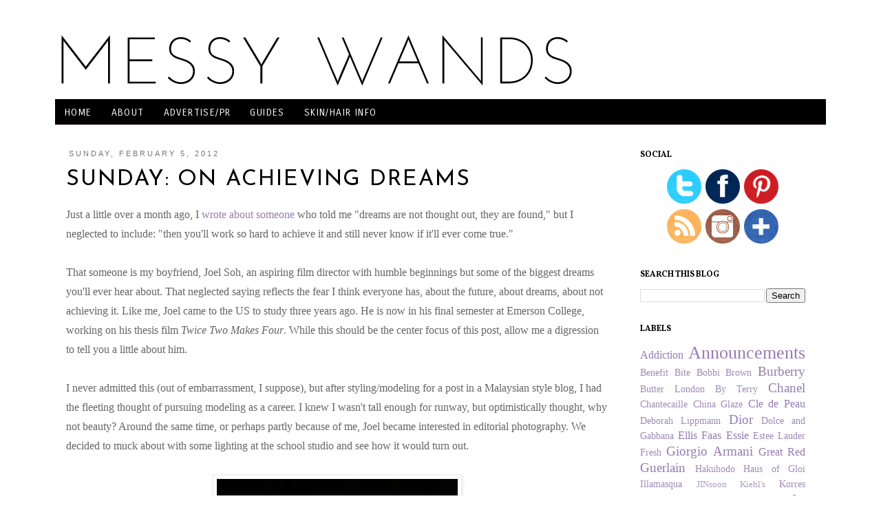

--- FILE ---
content_type: text/html; charset=UTF-8
request_url: https://www.messywands.com/2012/02/sunday-on-achieving-dreams.html
body_size: 23562
content:
<!DOCTYPE html>
<html class='v2' dir='ltr' xmlns='http://www.w3.org/1999/xhtml' xmlns:b='http://www.google.com/2005/gml/b' xmlns:data='http://www.google.com/2005/gml/data' xmlns:expr='http://www.google.com/2005/gml/expr'>
<head>
<link href='https://www.blogger.com/static/v1/widgets/335934321-css_bundle_v2.css' rel='stylesheet' type='text/css'/>
<meta content='IE=EmulateIE7' http-equiv='X-UA-Compatible'/>
<meta content='width=1100' name='viewport'/>
<meta content='text/html; charset=UTF-8' http-equiv='Content-Type'/>
<meta content='blogger' name='generator'/>
<link href='https://www.messywands.com/favicon.ico' rel='icon' type='image/x-icon'/>
<link href='https://www.messywands.com/2012/02/sunday-on-achieving-dreams.html' rel='canonical'/>
<link rel="alternate" type="application/atom+xml" title="Messy Wands - Atom" href="https://www.messywands.com/feeds/posts/default" />
<link rel="alternate" type="application/rss+xml" title="Messy Wands - RSS" href="https://www.messywands.com/feeds/posts/default?alt=rss" />
<link rel="service.post" type="application/atom+xml" title="Messy Wands - Atom" href="https://www.blogger.com/feeds/3342725483374525865/posts/default" />

<link rel="alternate" type="application/atom+xml" title="Messy Wands - Atom" href="https://www.messywands.com/feeds/8681855278368370855/comments/default" />
<!--Can't find substitution for tag [blog.ieCssRetrofitLinks]-->
<link href='https://blogger.googleusercontent.com/img/b/R29vZ2xl/AVvXsEgLtmdNuVA6LQlN43rih0q7MsJWYQEkiZfLw3PPKl3NyKc5UYripGjCfX51znqN0lCjYMHmn2NnWUak1sn44A17WG8aKoaJQ5LoNTR_uJDmN7naJ1QkT4DpRBlvCXowA2CU7QXskSVsRI4/s1600/ttmf.jpg' rel='image_src'/>
<meta content='https://www.messywands.com/2012/02/sunday-on-achieving-dreams.html' property='og:url'/>
<meta content='Sunday: On Achieving Dreams' property='og:title'/>
<meta content='A blog about high-end skincare and makeup' property='og:description'/>
<meta content='https://blogger.googleusercontent.com/img/b/R29vZ2xl/AVvXsEgLtmdNuVA6LQlN43rih0q7MsJWYQEkiZfLw3PPKl3NyKc5UYripGjCfX51znqN0lCjYMHmn2NnWUak1sn44A17WG8aKoaJQ5LoNTR_uJDmN7naJ1QkT4DpRBlvCXowA2CU7QXskSVsRI4/w1200-h630-p-k-no-nu/ttmf.jpg' property='og:image'/>
<title>Messy Wands: Sunday: On Achieving Dreams</title>
<link href="//fonts.googleapis.com/css?family=Josefin+Sans:400,700%7CCarrois+Gothic%7CDroid+Serif:400,700" rel="stylesheet" type="text/css">
<style type='text/css'>@font-face{font-family:'Josefin Sans';font-style:normal;font-weight:400;font-display:swap;src:url(//fonts.gstatic.com/s/josefinsans/v34/Qw3PZQNVED7rKGKxtqIqX5E-AVSJrOCfjY46_DjQbMlhLybpUVzEEaq2.woff2)format('woff2');unicode-range:U+0102-0103,U+0110-0111,U+0128-0129,U+0168-0169,U+01A0-01A1,U+01AF-01B0,U+0300-0301,U+0303-0304,U+0308-0309,U+0323,U+0329,U+1EA0-1EF9,U+20AB;}@font-face{font-family:'Josefin Sans';font-style:normal;font-weight:400;font-display:swap;src:url(//fonts.gstatic.com/s/josefinsans/v34/Qw3PZQNVED7rKGKxtqIqX5E-AVSJrOCfjY46_DjQbMhhLybpUVzEEaq2.woff2)format('woff2');unicode-range:U+0100-02BA,U+02BD-02C5,U+02C7-02CC,U+02CE-02D7,U+02DD-02FF,U+0304,U+0308,U+0329,U+1D00-1DBF,U+1E00-1E9F,U+1EF2-1EFF,U+2020,U+20A0-20AB,U+20AD-20C0,U+2113,U+2C60-2C7F,U+A720-A7FF;}@font-face{font-family:'Josefin Sans';font-style:normal;font-weight:400;font-display:swap;src:url(//fonts.gstatic.com/s/josefinsans/v34/Qw3PZQNVED7rKGKxtqIqX5E-AVSJrOCfjY46_DjQbMZhLybpUVzEEQ.woff2)format('woff2');unicode-range:U+0000-00FF,U+0131,U+0152-0153,U+02BB-02BC,U+02C6,U+02DA,U+02DC,U+0304,U+0308,U+0329,U+2000-206F,U+20AC,U+2122,U+2191,U+2193,U+2212,U+2215,U+FEFF,U+FFFD;}@font-face{font-family:'Vollkorn';font-style:normal;font-weight:400;font-display:swap;src:url(//fonts.gstatic.com/s/vollkorn/v30/0yb9GDoxxrvAnPhYGxkkaE0Urhg0xTY.woff2)format('woff2');unicode-range:U+0460-052F,U+1C80-1C8A,U+20B4,U+2DE0-2DFF,U+A640-A69F,U+FE2E-FE2F;}@font-face{font-family:'Vollkorn';font-style:normal;font-weight:400;font-display:swap;src:url(//fonts.gstatic.com/s/vollkorn/v30/0yb9GDoxxrvAnPhYGxktaE0Urhg0xTY.woff2)format('woff2');unicode-range:U+0301,U+0400-045F,U+0490-0491,U+04B0-04B1,U+2116;}@font-face{font-family:'Vollkorn';font-style:normal;font-weight:400;font-display:swap;src:url(//fonts.gstatic.com/s/vollkorn/v30/0yb9GDoxxrvAnPhYGxkqaE0Urhg0xTY.woff2)format('woff2');unicode-range:U+0370-0377,U+037A-037F,U+0384-038A,U+038C,U+038E-03A1,U+03A3-03FF;}@font-face{font-family:'Vollkorn';font-style:normal;font-weight:400;font-display:swap;src:url(//fonts.gstatic.com/s/vollkorn/v30/0yb9GDoxxrvAnPhYGxkmaE0Urhg0xTY.woff2)format('woff2');unicode-range:U+0102-0103,U+0110-0111,U+0128-0129,U+0168-0169,U+01A0-01A1,U+01AF-01B0,U+0300-0301,U+0303-0304,U+0308-0309,U+0323,U+0329,U+1EA0-1EF9,U+20AB;}@font-face{font-family:'Vollkorn';font-style:normal;font-weight:400;font-display:swap;src:url(//fonts.gstatic.com/s/vollkorn/v30/0yb9GDoxxrvAnPhYGxknaE0Urhg0xTY.woff2)format('woff2');unicode-range:U+0100-02BA,U+02BD-02C5,U+02C7-02CC,U+02CE-02D7,U+02DD-02FF,U+0304,U+0308,U+0329,U+1D00-1DBF,U+1E00-1E9F,U+1EF2-1EFF,U+2020,U+20A0-20AB,U+20AD-20C0,U+2113,U+2C60-2C7F,U+A720-A7FF;}@font-face{font-family:'Vollkorn';font-style:normal;font-weight:400;font-display:swap;src:url(//fonts.gstatic.com/s/vollkorn/v30/0yb9GDoxxrvAnPhYGxkpaE0Urhg0.woff2)format('woff2');unicode-range:U+0000-00FF,U+0131,U+0152-0153,U+02BB-02BC,U+02C6,U+02DA,U+02DC,U+0304,U+0308,U+0329,U+2000-206F,U+20AC,U+2122,U+2191,U+2193,U+2212,U+2215,U+FEFF,U+FFFD;}@font-face{font-family:'Vollkorn';font-style:normal;font-weight:700;font-display:swap;src:url(//fonts.gstatic.com/s/vollkorn/v30/0yb9GDoxxrvAnPhYGxkkaE0Urhg0xTY.woff2)format('woff2');unicode-range:U+0460-052F,U+1C80-1C8A,U+20B4,U+2DE0-2DFF,U+A640-A69F,U+FE2E-FE2F;}@font-face{font-family:'Vollkorn';font-style:normal;font-weight:700;font-display:swap;src:url(//fonts.gstatic.com/s/vollkorn/v30/0yb9GDoxxrvAnPhYGxktaE0Urhg0xTY.woff2)format('woff2');unicode-range:U+0301,U+0400-045F,U+0490-0491,U+04B0-04B1,U+2116;}@font-face{font-family:'Vollkorn';font-style:normal;font-weight:700;font-display:swap;src:url(//fonts.gstatic.com/s/vollkorn/v30/0yb9GDoxxrvAnPhYGxkqaE0Urhg0xTY.woff2)format('woff2');unicode-range:U+0370-0377,U+037A-037F,U+0384-038A,U+038C,U+038E-03A1,U+03A3-03FF;}@font-face{font-family:'Vollkorn';font-style:normal;font-weight:700;font-display:swap;src:url(//fonts.gstatic.com/s/vollkorn/v30/0yb9GDoxxrvAnPhYGxkmaE0Urhg0xTY.woff2)format('woff2');unicode-range:U+0102-0103,U+0110-0111,U+0128-0129,U+0168-0169,U+01A0-01A1,U+01AF-01B0,U+0300-0301,U+0303-0304,U+0308-0309,U+0323,U+0329,U+1EA0-1EF9,U+20AB;}@font-face{font-family:'Vollkorn';font-style:normal;font-weight:700;font-display:swap;src:url(//fonts.gstatic.com/s/vollkorn/v30/0yb9GDoxxrvAnPhYGxknaE0Urhg0xTY.woff2)format('woff2');unicode-range:U+0100-02BA,U+02BD-02C5,U+02C7-02CC,U+02CE-02D7,U+02DD-02FF,U+0304,U+0308,U+0329,U+1D00-1DBF,U+1E00-1E9F,U+1EF2-1EFF,U+2020,U+20A0-20AB,U+20AD-20C0,U+2113,U+2C60-2C7F,U+A720-A7FF;}@font-face{font-family:'Vollkorn';font-style:normal;font-weight:700;font-display:swap;src:url(//fonts.gstatic.com/s/vollkorn/v30/0yb9GDoxxrvAnPhYGxkpaE0Urhg0.woff2)format('woff2');unicode-range:U+0000-00FF,U+0131,U+0152-0153,U+02BB-02BC,U+02C6,U+02DA,U+02DC,U+0304,U+0308,U+0329,U+2000-206F,U+20AC,U+2122,U+2191,U+2193,U+2212,U+2215,U+FEFF,U+FFFD;}</style>
<style id='page-skin-1' type='text/css'><!--
/*
-----------------------------------------------
Blogger Template Style
Name:     Simple
Designer: Josh Peterson
URL:      www.noaesthetic.com
----------------------------------------------- */
/* Variable definitions
====================
<Variable name="keycolor" description="Main Color" type="color" default="#66bbdd"/>
<Group description="Page Text" selector="body">
<Variable name="body.font" description="Font" type="font"
default="normal normal 12px Arial, Tahoma, Helvetica, FreeSans, sans-serif"/>
<Variable name="body.text.color" description="Text Color" type="color" default="#222222"/>
</Group>
<Group description="Backgrounds" selector=".body-fauxcolumns-outer">
<Variable name="body.background.color" description="Outer Background" type="color" default="#66bbdd"/>
<Variable name="content.background.color" description="Main Background" type="color" default="#ffffff"/>
<Variable name="header.background.color" description="Header Background" type="color" default="transparent"/>
</Group>
<Group description="Links" selector=".main-outer">
<Variable name="link.color" description="Link Color" type="color" default="#2288bb"/>
<Variable name="link.visited.color" description="Visited Color" type="color" default="#888888"/>
<Variable name="link.hover.color" description="Hover Color" type="color" default="#33aaff"/>
</Group>
<Group description="Blog Title" selector=".header h1">
<Variable name="header.font" description="Font" type="font"
default="normal normal 60px Arial, Tahoma, Helvetica, FreeSans, sans-serif"/>
<Variable name="header.text.color" description="Title Color" type="color" default="#3399bb" />
</Group>
<Group description="Blog Description" selector=".header .description">
<Variable name="description.text.color" description="Description Color" type="color"
default="#777777" />
</Group>
<Group description="Tabs Text" selector=".tabs-inner .widget li a">
<Variable name="tabs.font" description="Font" type="font"
default="normal normal 14px Arial, Tahoma, Helvetica, FreeSans, sans-serif"/>
<Variable name="tabs.text.color" description="Text Color" type="color" default="#999999"/>
<Variable name="tabs.selected.text.color" description="Selected Color" type="color" default="#000000"/>
</Group>
<Group description="Tabs Background" selector=".tabs-outer .PageList">
<Variable name="tabs.background.color" description="Background Color" type="color" default="#f5f5f5"/>
<Variable name="tabs.selected.background.color" description="Selected Color" type="color" default="#eeeeee"/>
</Group>
<Group description="Post Title" selector="h3.post-title, .comments h4">
<Variable name="post.title.font" description="Font" type="font"
default="normal normal 22px Arial, Tahoma, Helvetica, FreeSans, sans-serif"/>
</Group>
<Group description="Date Header" selector=".date-header">
<Variable name="date.header.color" description="Text Color" type="color"
default="#666666"/>
<Variable name="date.header.background.color" description="Background Color" type="color"
default="transparent"/>
</Group>
<Group description="Post Footer" selector=".post-footer">
<Variable name="post.footer.text.color" description="Text Color" type="color" default="#666666"/>
<Variable name="post.footer.background.color" description="Background Color" type="color"
default="#f9f9f9"/>
<Variable name="post.footer.border.color" description="Shadow Color" type="color" default="#eeeeee"/>
</Group>
<Group description="Gadgets" selector="h2">
<Variable name="widget.title.font" description="Title Font" type="font"
default="normal bold 11px Arial, Tahoma, Helvetica, FreeSans, sans-serif"/>
<Variable name="widget.title.text.color" description="Title Color" type="color" default="#000000"/>
<Variable name="widget.alternate.text.color" description="Alternate Color" type="color" default="#999999"/>
</Group>
<Group description="Images" selector=".main-inner">
<Variable name="image.background.color" description="Background Color" type="color" default="#ffffff"/>
<Variable name="image.border.color" description="Border Color" type="color" default="#eeeeee"/>
<Variable name="image.text.color" description="Caption Text Color" type="color" default="#666666"/>
</Group>
<Group description="Accents" selector=".content-inner">
<Variable name="body.rule.color" description="Separator Line Color" type="color" default="#eeeeee"/>
<Variable name="tabs.border.color" description="Tabs Border Color" type="color" default="transparent"/>
</Group>
<Variable name="body.background" description="Body Background" type="background"
color="#ffffff" default="$(color) none repeat scroll top left"/>
<Variable name="body.background.override" description="Body Background Override" type="string" default=""/>
<Variable name="body.background.gradient.cap" description="Body Gradient Cap" type="url"
default="url(//www.blogblog.com/1kt/simple/gradients_light.png)"/>
<Variable name="body.background.gradient.tile" description="Body Gradient Tile" type="url"
default="url(//www.blogblog.com/1kt/simple/body_gradient_tile_light.png)"/>
<Variable name="content.background.color.selector" description="Content Background Color Selector" type="string" default=".content-inner"/>
<Variable name="content.padding" description="Content Padding" type="length" default="10px"/>
<Variable name="content.padding.horizontal" description="Content Horizontal Padding" type="length" default="10px"/>
<Variable name="content.shadow.spread" description="Content Shadow Spread" type="length" default="40px"/>
<Variable name="content.shadow.spread.webkit" description="Content Shadow Spread (WebKit)" type="length" default="5px"/>
<Variable name="content.shadow.spread.ie" description="Content Shadow Spread (IE)" type="length" default="10px"/>
<Variable name="main.border.width" description="Main Border Width" type="length" default="0"/>
<Variable name="header.background.gradient" description="Header Gradient" type="url" default="none"/>
<Variable name="header.shadow.offset.left" description="Header Shadow Offset Left" type="length" default="-1px"/>
<Variable name="header.shadow.offset.top" description="Header Shadow Offset Top" type="length" default="-1px"/>
<Variable name="header.shadow.spread" description="Header Shadow Spread" type="length" default="1px"/>
<Variable name="header.padding" description="Header Padding" type="length" default="30px"/>
<Variable name="header.border.size" description="Header Border Size" type="length" default="1px"/>
<Variable name="header.bottom.border.size" description="Header Bottom Border Size" type="length" default="1px"/>
<Variable name="header.border.horizontalsize" description="Header Horizontal Border Size" type="length" default="0"/>
<Variable name="description.text.size" description="Description Text Size" type="string" default="140%"/>
<Variable name="tabs.margin.top" description="Tabs Margin Top" type="length" default="0" />
<Variable name="tabs.margin.side" description="Tabs Side Margin" type="length" default="30px" />
<Variable name="tabs.background.gradient" description="Tabs Background Gradient" type="url"
default="url(//www.blogblog.com/1kt/simple/gradients_light.png)"/>
<Variable name="tabs.border.width" description="Tabs Border Width" type="length" default="1px"/>
<Variable name="tabs.bevel.border.width" description="Tabs Bevel Border Width" type="length" default="1px"/>
<Variable name="date.header.padding" description="Date Header Padding" type="string" default="inherit"/>
<Variable name="date.header.letterspacing" description="Date Header Letter Spacing" type="string" default="inherit"/>
<Variable name="date.header.margin" description="Date Header Margin" type="string" default="inherit"/>
<Variable name="post.margin.bottom" description="Post Bottom Margin" type="length" default="25px"/>
<Variable name="image.border.small.size" description="Image Border Small Size" type="length" default="2px"/>
<Variable name="image.border.large.size" description="Image Border Large Size" type="length" default="5px"/>
<Variable name="page.width.selector" description="Page Width Selector" type="string" default=".region-inner"/>
<Variable name="page.width" description="Page Width" type="string" default="auto"/>
<Variable name="main.section.margin" description="Main Section Margin" type="length" default="15px"/>
<Variable name="main.padding" description="Main Padding" type="length" default="15px"/>
<Variable name="main.padding.top" description="Main Padding Top" type="length" default="30px"/>
<Variable name="main.padding.bottom" description="Main Padding Bottom" type="length" default="30px"/>
<Variable name="paging.background"
color="#ffffff"
description="Background of blog paging area" type="background"
default="transparent none no-repeat scroll top center"/>
<Variable name="footer.bevel" description="Bevel border length of footer" type="length" default="0"/>
<Variable name="mobile.background.overlay" description="Mobile Background Overlay" type="string"
default="transparent none repeat scroll top left"/>
<Variable name="mobile.background.size" description="Mobile Background Size" type="string" default="auto"/>
<Variable name="mobile.button.color" description="Mobile Button Color" type="color" default="#ffffff" />
<Variable name="startSide" description="Side where text starts in blog language" type="automatic" default="left"/>
<Variable name="endSide" description="Side where text ends in blog language" type="automatic" default="right"/>
*/
/* Content
----------------------------------------------- */
body, .body-fauxcolumn-outer {
/*font: 13px Tinos, serif;*/
font-family: Baskerville, 'Times New Roman', Palatino, 'Palatino Linotype', serif;
line-height: 1.6em;
color: #666666;
background: #ffffff none repeat scroll top left;
padding: 0 0 0 0;
}
i, b {
font-family: 'Times New Roman', serif;
}
html body .region-inner {
min-width: 0;
max-width: 100%;
width: auto;
}
a:link {
text-decoration:none;
color: #967cb2;
/*color: #a78ec2;
color: #2288bb;*/
}
a:visited {
text-decoration:none;
color: #888888;
/*color: #c0add4;*/
}
a:hover {
text-decoration:underline;
color: #866ba4;
/*color: #33aaff;*/
}
.body-fauxcolumn-outer .fauxcolumn-inner {
background: transparent none repeat scroll top left;
_background-image: none;
}
.body-fauxcolumn-outer .cap-top {
position: absolute;
z-index: 1;
height: 400px;
width: 100%;
background: #ffffff none repeat scroll top left;
}
.body-fauxcolumn-outer .cap-top .cap-left {
width: 100%;
background: transparent none repeat-x scroll top left;
_background-image: none;
}
.content-outer {
-moz-box-shadow: 0 0 0 rgba(0, 0, 0, .15);
-webkit-box-shadow: 0 0 0 rgba(0, 0, 0, .15);
-goog-ms-box-shadow: 0 0 0 #333333;
box-shadow: 0 0 0 rgba(0, 0, 0, .15);
margin-bottom: 1px;
}
.content-inner {
padding: 10px 40px;
}
.content-inner {
background-color: #ffffff;
}
/* Header
----------------------------------------------- */
.header-outer {
background: #ffffff none repeat-x scroll 0 -400px;
_background-image: none;
}
.Header h1 {
font: normal normal 60px Vollkorn;
color: #a37658;
text-shadow: 0 0 0 rgba(0, 0, 0, .2);
}
.Header h1 a {
color: #a37658;
}
.Header .description {
font-size: 18px;
color: #000000;
}
.header-inner .Header .titlewrapper {
padding: 22px 0;
}
.header-inner .Header .descriptionwrapper {
padding: 0 0;
}
/* Tabs
----------------------------------------------- */
.tabs-inner .section:first-child {
border-top: 0 solid #f4cdcd;
}
.tabs-inner .section:first-child ul {
margin-top: -1px;
/*border-top: 1px solid #f4cdcd;
border-left: 1px solid #f4cdcd;
border-right: 1px solid #f4cdcd;*/
background-color: #000000;
}
.tabs-inner .widget ul {
background: transparent none repeat-x scroll 0 -800px;
_background-image: none;
border-bottom: 1px solid #f4cdcd;
margin-top: 0;
margin-left: -30px;
margin-right: -30px;
}
.tabs-inner .widget li a {
display: inline-block;
padding: .6em 1em;
font: 14px 'Carrois Gothic', sans-serif;
text-transform: uppercase;
letter-spacing: 0.1em;
color: #FFFFFF;
/*border-left: 1px solid #ffffff;
border-right: 1px solid #f4cdcd;*/
background-color: #000000;
border-top: 3px solid #000000;
}
.tabs-inner .widget li:first-child a {
border-left: none;
}
.tabs-inner .widget li.selected a, .tabs-inner .widget li a:hover {
color: #a78ec2;
border-top: 3px solid #a78ec2;  /* #D32C05*/
/*background-color: #783f04;*/
text-decoration: none;
}
/* Columns
----------------------------------------------- */
.main-outer {
border-top: 0 solid transparent;
}
.fauxcolumn-left-outer .fauxcolumn-inner {
border-right: 1px solid transparent;
}
.fauxcolumn-right-outer .fauxcolumn-inner {
border-left: 1px solid transparent;
}
/* Headings
----------------------------------------------- */
h2 {
margin: 0 0 1em 0;
font: normal bold 12px Vollkorn;
color: #000000;
text-transform: uppercase;
}
/* Widgets
----------------------------------------------- */
.widget .zippy {
color: #999999;
text-shadow: 2px 2px 1px rgba(0, 0, 0, .1);
}
.widget .popular-posts ul {
list-style: none;
}
/* Posts
----------------------------------------------- */
.date-header span {
/*background-color: #ebb693;*/
font: normal normal 11px Arial, sans-serif;
color: #777777;
padding: 0.4em;
letter-spacing: 3px;
margin: inherit;
}
.main-inner {
padding-top: 35px;
padding-bottom: 65px;
}
.main-inner .column-center-inner {
padding: 0 0;
}
.main-inner .column-center-inner .section {
margin: 0 1em;
}
.post {
margin: 0 0 45px 0;
color: #666;
}
.post p {
margin: 1.3em 0;
}
.disclosure {
font-style: italic;
background: #f9f0f8;
padding: 10px 15px;
border: 1px solid #f2e2f0;
text-align: center;
color: #beb5bf;
}
h3.post-title, .comments h4 {
font: 32px 'Josefin Sans', sans-serif;
text-transform: uppercase;
color: #000000;
letter-spacing: 0.06em;
}
h3.post-title a {
color: #000000;
}
.post-body {
line-height: 1.8;
position: relative;
}
.post-body img, .post-body .tr-caption-container, .Profile img, .Image img,
.BlogList .item-thumbnail img {
padding: 2px;
background: #ffffff;
border: 1px solid #eeeeee;
-moz-box-shadow: 1px 1px 5px rgba(0, 0, 0, .1);
-webkit-box-shadow: 1px 1px 5px rgba(0, 0, 0, .1);
box-shadow: 1px 1px 5px rgba(0, 0, 0, .1);
}
.post-body img, .post-body .tr-caption-container {
padding: 5px;
}
.post-body .tr-caption-container {
color: #666666;
}
.post-body .tr-caption-container img {
padding: 0;
background: transparent;
border: none;
-moz-box-shadow: 0 0 0 rgba(0, 0, 0, .1);
-webkit-box-shadow: 0 0 0 rgba(0, 0, 0, .1);
box-shadow: 0 0 0 rgba(0, 0, 0, .1);
}
.post-header {
margin: 0 0 1.5em;
line-height: 1.6;
font-size: 90%;
}
.post-footer {
margin: 20px -2px 0;
padding: 5px 10px;
color: #666666;
background-color: #eeeeee;
border-bottom: 1px solid #eeeeee;
line-height: 1.6;
font-size: 90%;
}
#comments .comment-author {
padding-top: 1.5em;
border-top: 1px solid transparent;
background-position: 0 1.5em;
}
#comments .comment-author:first-child {
padding-top: 0;
border-top: none;
}
.avatar-image-container {
margin: .2em 0 0;
}
#comments .avatar-image-container img {
border: 1px solid #eeeeee;
}
/* Comments
----------------------------------------------- */
.comments .comments-content .icon.blog-author {
background-repeat: no-repeat;
background-image: url([data-uri]);
}
.comments .comments-content .loadmore a {
border-top: 1px solid #999999;
border-bottom: 1px solid #999999;
}
.comments .comment-thread.inline-thread {
background-color: #eeeeee;
}
.comments .continue {
border-top: 2px solid #999999;
}
/* Accents
---------------------------------------------- */
.section-columns td.columns-cell {
border-left: 1px solid transparent;
}
.blog-pager {
background: transparent url(//www.blogblog.com/1kt/simple/paging_dot.png) repeat-x scroll top center;
}
.blog-pager-older-link, .home-link,
.blog-pager-newer-link {
background-color: #ffffff;
padding: 5px;
}
.footer-outer {
border-top: 1px dashed #bbbbbb;
}
/* Mobile
----------------------------------------------- */
body.mobile  {
background-size: auto;
}
.mobile .body-fauxcolumn-outer {
background: transparent none repeat scroll top left;
}
.mobile .body-fauxcolumn-outer .cap-top {
background-size: 100% auto;
}
.mobile .content-outer {
-webkit-box-shadow: 0 0 3px rgba(0, 0, 0, .15);
box-shadow: 0 0 3px rgba(0, 0, 0, .15);
padding: 0 0;
}
body.mobile .AdSense {
margin: 0 -0;
}
.mobile .tabs-inner .widget ul {
margin-left: 0;
margin-right: 0;
}
.mobile .post {
margin: 0;
}
.mobile .main-inner .column-center-inner .section {
margin: 0;
}
.mobile .date-header span {
padding: 0.1em 10px;
margin: 0 -10px;
}
.mobile h3.post-title {
margin: 0;
}
.mobile .blog-pager {
background: transparent none no-repeat scroll top center;
}
.mobile .footer-outer {
border-top: none;
}
.mobile .main-inner, .mobile .footer-inner {
background-color: #ffffff;
}
.mobile-index-contents {
color: #666666;
}
.mobile-link-button {
background-color: #2288bb;
}
.mobile-link-button a:link, .mobile-link-button a:visited {
color: #ffffff;
}
.mobile .tabs-inner .section:first-child {
border-top: none;
}
.mobile .tabs-inner .PageList .widget-content {
background-color: #783f04;
color: #000000;
border-top: 1px solid #f4cdcd;
border-bottom: 1px solid #f4cdcd;
}
.mobile .tabs-inner .PageList .widget-content .pagelist-arrow {
border-left: 1px solid #f4cdcd;
}
iframe#fb_xdm_frame_http {border: none;}
iframe#fb_xdm_frame_https {border: none;}iframe#fb_xdm_frame_http {border: none;}
iframe#fb_xdm_frame_https {border: none;}iframe#fb_xdm_frame_http {border: none;}
iframe#fb_xdm_frame_https {border: none;}iframe#fb_xdm_frame_http {border: none;}
iframe#fb_xdm_frame_https {border: none;}iframe#fb_xdm_frame_http {border: none;}
iframe#fb_xdm_frame_https {border: none;}iframe#fb_xdm_frame_http {border: none;}
iframe#fb_xdm_frame_https {border: none;}iframe#fb_xdm_frame_http {border: none;}
iframe#fb_xdm_frame_https {border: none;}iframe#fb_xdm_frame_http {border: none;}
iframe#fb_xdm_frame_https {border: none;}iframe#fb_xdm_frame_http {border: none;}
iframe#fb_xdm_frame_https {border: none;}iframe#fb_xdm_frame_http {border: none;}
iframe#fb_xdm_frame_https {border: none;}iframe#fb_xdm_frame_http {border: none;}
iframe#fb_xdm_frame_https {border: none;}iframe#fb_xdm_frame_http {border: none;}
iframe#fb_xdm_frame_https {border: none;}iframe#fb_xdm_frame_http {border: none;}
iframe#fb_xdm_frame_https {border: none;}iframe#fb_xdm_frame_http {border: none;}
iframe#fb_xdm_frame_https {border: none;}iframe#fb_xdm_frame_http {border: none;}
iframe#fb_xdm_frame_https {border: none;}iframe#fb_xdm_frame_http {border: none;}
iframe#fb_xdm_frame_https {border: none;}iframe#fb_xdm_frame_http {border: none;}
iframe#fb_xdm_frame_https {border: none;}iframe#fb_xdm_frame_http {border: none;}
iframe#fb_xdm_frame_https {border: none;}iframe#fb_xdm_frame_http {border: none;}
iframe#fb_xdm_frame_https {border: none;}iframe#fb_xdm_frame_http {border: none;}
iframe#fb_xdm_frame_https {border: none;}iframe#fb_xdm_frame_http {border: none;}
iframe#fb_xdm_frame_https {border: none;}iframe#fb_xdm_frame_http {border: none;}
iframe#fb_xdm_frame_https {border: none;}
--></style>
<style id='template-skin-1' type='text/css'><!--
body {
min-width: 1200px;
}
.content-outer, .content-fauxcolumn-outer, .region-inner {
min-width: 1200px;
max-width: 1200px;
_width: 1200px;
}
.main-inner .columns {
padding-left: 0px;
padding-right: 300px;
}
.main-inner .fauxcolumn-center-outer {
left: 0px;
right: 300px;
/* IE6 does not respect left and right together */
_width: expression(this.parentNode.offsetWidth -
parseInt("0px") -
parseInt("300px") + 'px');
}
.main-inner .fauxcolumn-left-outer {
width: 0px;
}
.main-inner .fauxcolumn-right-outer {
width: 300px;
}
.main-inner .column-left-outer {
width: 0px;
right: 100%;
margin-left: -0px;
}
.main-inner .column-right-outer {
width: 300px;
margin-right: -300px;
}
#layout {
min-width: 0;
}
#layout .content-outer {
min-width: 0;
width: 800px;
}
#layout .region-inner {
min-width: 0;
width: auto;
}
--></style>
<link href='https://www.blogger.com/dyn-css/authorization.css?targetBlogID=3342725483374525865&amp;zx=a1dc22a9-f17f-4d4c-b2bc-19869903f7c6' media='none' onload='if(media!=&#39;all&#39;)media=&#39;all&#39;' rel='stylesheet'/><noscript><link href='https://www.blogger.com/dyn-css/authorization.css?targetBlogID=3342725483374525865&amp;zx=a1dc22a9-f17f-4d4c-b2bc-19869903f7c6' rel='stylesheet'/></noscript>
<meta name='google-adsense-platform-account' content='ca-host-pub-1556223355139109'/>
<meta name='google-adsense-platform-domain' content='blogspot.com'/>

<!-- data-ad-client=ca-pub-3060924623663032 -->

</head>
<body class='loading'>
<div class='navbar no-items section' id='navbar'>
</div>
<div class='body-fauxcolumns'>
<div class='fauxcolumn-outer body-fauxcolumn-outer'>
<div class='cap-top'>
<div class='cap-left'></div>
<div class='cap-right'></div>
</div>
<div class='fauxborder-left'>
<div class='fauxborder-right'></div>
<div class='fauxcolumn-inner'>
</div>
</div>
<div class='cap-bottom'>
<div class='cap-left'></div>
<div class='cap-right'></div>
</div>
</div>
</div>
<div class='content'>
<div class='content-fauxcolumns'>
<div class='fauxcolumn-outer content-fauxcolumn-outer'>
<div class='cap-top'>
<div class='cap-left'></div>
<div class='cap-right'></div>
</div>
<div class='fauxborder-left'>
<div class='fauxborder-right'></div>
<div class='fauxcolumn-inner'>
</div>
</div>
<div class='cap-bottom'>
<div class='cap-left'></div>
<div class='cap-right'></div>
</div>
</div>
</div>
<div class='content-outer'>
<div class='content-cap-top cap-top'>
<div class='cap-left'></div>
<div class='cap-right'></div>
</div>
<div class='fauxborder-left content-fauxborder-left'>
<div class='fauxborder-right content-fauxborder-right'></div>
<div class='content-inner'>
<header>
<div class='header-outer'>
<div class='header-cap-top cap-top'>
<div class='cap-left'></div>
<div class='cap-right'></div>
</div>
<div class='fauxborder-left header-fauxborder-left'>
<div class='fauxborder-right header-fauxborder-right'></div>
<div class='region-inner header-inner'>
<div class='header section' id='header'><div class='widget Header' data-version='1' id='Header1'>
<div id='header-inner'>
<a href='https://www.messywands.com/' style='display: block'>
<img alt='Messy Wands' height='105px; ' id='Header1_headerimg' src='https://blogger.googleusercontent.com/img/b/R29vZ2xl/AVvXsEiybRKJ_DJzJu-4Q65Os8JrUx77SFZWt_BSTZ4wqHbdZSJaDHX7M3UroM7WhGkd3dvEsqRISbfvfahhvxb-J0M9VXU6rJ8Uc2zS0FG89fmgfoh5rVjEL2JUkf4Yyg7vfwrsjfMml2Au/s1600/logo-big.png' style='display: block' width='765px; '/>
</a>
</div>
</div></div>
</div>
</div>
<div class='header-cap-bottom cap-bottom'>
<div class='cap-left'></div>
<div class='cap-right'></div>
</div>
</div>
</header>
<div class='tabs-outer'>
<div class='tabs-cap-top cap-top'>
<div class='cap-left'></div>
<div class='cap-right'></div>
</div>
<div class='fauxborder-left tabs-fauxborder-left'>
<div class='fauxborder-right tabs-fauxborder-right'></div>
<div class='region-inner tabs-inner'>
<div class='tabs section' id='crosscol'><div class='widget PageList' data-version='1' id='PageList1'>
<h2>Pages</h2>
<div class='widget-content'>
<ul>
<li>
<a href='https://www.messywands.com/'>Home</a>
</li>
<li>
<a href='https://www.messywands.com/p/about.html'>About</a>
</li>
<li>
<a href='https://www.messywands.com/p/contact.html'>Advertise/PR</a>
</li>
<li>
<a href='https://www.messywands.com/p/guides.html'>Guides</a>
</li>
<li>
<a href='https://www.messywands.com/p/about-my-skin.html'>Skin/Hair Info</a>
</li>
</ul>
<div class='clear'></div>
</div>
</div></div>
<div class='tabs no-items section' id='crosscol-overflow'></div>
</div>
</div>
<div class='tabs-cap-bottom cap-bottom'>
<div class='cap-left'></div>
<div class='cap-right'></div>
</div>
</div>
<div class='main-outer'>
<div class='main-cap-top cap-top'>
<div class='cap-left'></div>
<div class='cap-right'></div>
</div>
<div class='fauxborder-left main-fauxborder-left'>
<div class='fauxborder-right main-fauxborder-right'></div>
<div class='region-inner main-inner'>
<div class='columns fauxcolumns'>
<div class='fauxcolumn-outer fauxcolumn-center-outer'>
<div class='cap-top'>
<div class='cap-left'></div>
<div class='cap-right'></div>
</div>
<div class='fauxborder-left'>
<div class='fauxborder-right'></div>
<div class='fauxcolumn-inner'>
</div>
</div>
<div class='cap-bottom'>
<div class='cap-left'></div>
<div class='cap-right'></div>
</div>
</div>
<div class='fauxcolumn-outer fauxcolumn-left-outer'>
<div class='cap-top'>
<div class='cap-left'></div>
<div class='cap-right'></div>
</div>
<div class='fauxborder-left'>
<div class='fauxborder-right'></div>
<div class='fauxcolumn-inner'>
</div>
</div>
<div class='cap-bottom'>
<div class='cap-left'></div>
<div class='cap-right'></div>
</div>
</div>
<div class='fauxcolumn-outer fauxcolumn-right-outer'>
<div class='cap-top'>
<div class='cap-left'></div>
<div class='cap-right'></div>
</div>
<div class='fauxborder-left'>
<div class='fauxborder-right'></div>
<div class='fauxcolumn-inner'>
</div>
</div>
<div class='cap-bottom'>
<div class='cap-left'></div>
<div class='cap-right'></div>
</div>
</div>
<!-- corrects IE6 width calculation -->
<div class='columns-inner'>
<div class='column-center-outer'>
<div class='column-center-inner'>
<div class='main section' id='main'><div class='widget Blog' data-version='1' id='Blog1'>
<div class='blog-posts hfeed'>

          <div class="date-outer">
        
<h2 class='date-header'><span>Sunday, February 5, 2012</span></h2>

          <div class="date-posts">
        
<div class='post-outer'>
<div class='post hentry uncustomized-post-template' itemprop='blogPost' itemscope='itemscope' itemtype='http://schema.org/BlogPosting'>
<meta content='https://blogger.googleusercontent.com/img/b/R29vZ2xl/AVvXsEgLtmdNuVA6LQlN43rih0q7MsJWYQEkiZfLw3PPKl3NyKc5UYripGjCfX51znqN0lCjYMHmn2NnWUak1sn44A17WG8aKoaJQ5LoNTR_uJDmN7naJ1QkT4DpRBlvCXowA2CU7QXskSVsRI4/s1600/ttmf.jpg' itemprop='image_url'/>
<meta content='3342725483374525865' itemprop='blogId'/>
<meta content='8681855278368370855' itemprop='postId'/>
<a name='8681855278368370855'></a>
<h3 class='post-title entry-title' itemprop='name'>
Sunday: On Achieving Dreams
</h3>
<div class='post-header'>
<div class='post-header-line-1'></div>
</div>
<div class='post-body entry-content' id='post-body-8681855278368370855' itemprop='description articleBody'>
Just a little over a month ago, I <a href="http://messywands.blogspot.com/2011/12/2011-introspection.html">wrote about someone</a> who told me "dreams are not thought out, they are found," but I neglected to include: "then you'll work so hard to achieve it and still never know if it'll ever come true."<br />
<br />
That someone is my boyfriend, Joel Soh, an aspiring film director with humble beginnings but some of the biggest dreams you'll ever hear about. That neglected saying reflects the fear I think everyone has, about the future, about dreams, about not achieving it. Like me, Joel came to the US to study three years ago. He is now in his final semester at Emerson College, working on his thesis film <i>Twice Two Makes Four</i>. While this should be the center focus of this post, allow me a digression to tell you a little about him.<br />
<br />
I never admitted this (out of embarrassment, I suppose), but after styling/modeling for a post in a Malaysian style blog, I had the fleeting thought of pursuing modeling as a career. I knew I wasn't tall enough for runway, but optimistically thought, why not beauty? Around the same time, or perhaps partly because of me, Joel became interested in editorial photography. We decided to muck about with some lighting at the school studio and see how it would turn out.<br />
<br />
<div class="separator" style="clear: both; text-align: center;">
<a href="https://blogger.googleusercontent.com/img/b/R29vZ2xl/AVvXsEgLtmdNuVA6LQlN43rih0q7MsJWYQEkiZfLw3PPKl3NyKc5UYripGjCfX51znqN0lCjYMHmn2NnWUak1sn44A17WG8aKoaJQ5LoNTR_uJDmN7naJ1QkT4DpRBlvCXowA2CU7QXskSVsRI4/s1600/ttmf.jpg" imageanchor="1" style="margin-left: 1em; margin-right: 1em;"><img border="0" src="https://blogger.googleusercontent.com/img/b/R29vZ2xl/AVvXsEgLtmdNuVA6LQlN43rih0q7MsJWYQEkiZfLw3PPKl3NyKc5UYripGjCfX51znqN0lCjYMHmn2NnWUak1sn44A17WG8aKoaJQ5LoNTR_uJDmN7naJ1QkT4DpRBlvCXowA2CU7QXskSVsRI4/s1600/ttmf.jpg" /></a></div>
<div class="separator" style="clear: both; text-align: center;">
<i>This is the first of our "editorial shoots"</i></div>
<div class="separator" style="clear: both; text-align: center;">
<br /></div>
<div class="separator" style="clear: both; text-align: left;">
Just from this picture you can see that my eye makeup is uneven, and that was the only part I was responsible for. Joel set up the lighting equipment, adjusted each lamp, brought his camera, and started shooting. When we were done, both of us cringed at the pictures. Me for my absolute lack of knowledge in how to pose and adjust my face, him for his lack of "attention to detail."</div>
<div class="separator" style="clear: both; text-align: left;">
<br /></div>
<div class="separator" style="clear: both; text-align: left;">
For our second shoot we wanted something drastic. He told me to channel Helena Bonham Carter and I happily pulled out my feathery Shu Uemura lashes. I really didn't know what I was doing with my makeup but to slather as much as possible on. He, on the other hand, already figured out which parts of me needed to be lit and how.&nbsp;</div>
<br />
<div class="separator" style="clear: both; text-align: center;">
<a href="https://blogger.googleusercontent.com/img/b/R29vZ2xl/AVvXsEgcD_tezp_Wv393YsHjYjE5zpvPxkZomeOHyYT7QXnvmOsm_CqqowIzSoYWN_UKbHpXzfPNANbpfSC7vVZ7eZ4jUxItHOTgxIzdQoi4u6BxDPzWSRgzbIkShN-lY28qZd3ApuudbaX70FE/s1600/ttmf2.jpg" imageanchor="1" style="margin-left: 1em; margin-right: 1em;"><img border="0" src="https://blogger.googleusercontent.com/img/b/R29vZ2xl/AVvXsEgcD_tezp_Wv393YsHjYjE5zpvPxkZomeOHyYT7QXnvmOsm_CqqowIzSoYWN_UKbHpXzfPNANbpfSC7vVZ7eZ4jUxItHOTgxIzdQoi4u6BxDPzWSRgzbIkShN-lY28qZd3ApuudbaX70FE/s1600/ttmf2.jpg" /></a></div>
<div class="separator" style="clear: both; text-align: center;">
<br /></div>
<div class="separator" style="clear: both; text-align: left;">
He went on to work on a few other projects, experimenting with different lighting techniques at every turn.&nbsp;</div>
<br />
<div class="separator" style="clear: both; text-align: center;">
<a href="https://blogger.googleusercontent.com/img/b/R29vZ2xl/AVvXsEjEvaJ4jF4pjjbhGcZoqNI4AHxr4V6QuDR0mhFDwXHdhEXoIxYggdB-8WGIb9aI0Da7-K7F24MikEGz9Kk5-Vd66P57ceLeJUpXbZ462yPwjhlPooKcy4U0NNmrOocw_xngxtJ0as7RUY0/s1600/ttmf3.jpg" imageanchor="1" style="margin-left: 1em; margin-right: 1em;"><img border="0" src="https://blogger.googleusercontent.com/img/b/R29vZ2xl/AVvXsEjEvaJ4jF4pjjbhGcZoqNI4AHxr4V6QuDR0mhFDwXHdhEXoIxYggdB-8WGIb9aI0Da7-K7F24MikEGz9Kk5-Vd66P57ceLeJUpXbZ462yPwjhlPooKcy4U0NNmrOocw_xngxtJ0as7RUY0/s1600/ttmf3.jpg" /></a></div>
<br />
<div class="separator" style="clear: both; text-align: center;">
<a href="https://blogger.googleusercontent.com/img/b/R29vZ2xl/AVvXsEgRXplAYt-LZaUAVVCu3Thv6XRSOo1B_niKYJ2UqG4l9OfSG1wJj3ll7pyupod1SPQlCdwTsifuhZLQnnOYtyx98nbZAeEoizsmt1yfuugg1Kv2cx75MLVHbDoVuMRYHeR2Nah2mnKnjFs/s1600/ttmf4.jpg" imageanchor="1" style="margin-left: 1em; margin-right: 1em;"><img border="0" src="https://blogger.googleusercontent.com/img/b/R29vZ2xl/AVvXsEgRXplAYt-LZaUAVVCu3Thv6XRSOo1B_niKYJ2UqG4l9OfSG1wJj3ll7pyupod1SPQlCdwTsifuhZLQnnOYtyx98nbZAeEoizsmt1yfuugg1Kv2cx75MLVHbDoVuMRYHeR2Nah2mnKnjFs/s1600/ttmf4.jpg" /></a></div>
<br />
<span style="text-align: left;">And he gets better with each subject. As for me, I decided I'm not cut out for modeling, and turned to another aspect of beauty I much prefer. I won't lie. It gets a little stressful being around him. But photography was never anything but a hobby, his true passion lies in film.</span><br />
<br />
Joel always works in extremes. I've never met another person who consistently tests the limits of his capabilities like he does. Last summer, a friend approached him for help to shoot an avant-garde fashion video, thinking it could be done with $200 (uh, no). Instead of dismissing his friend, Joel enlisted me and another friend and we spent an entire month writing to and meeting anyone who might have the slightest chance of sponsoring us. That month of anxiety and no sleep paid off, and we managed to secure the $10,000 needed to get a professional studio, lighting, model, and postproduction equipment to complete&nbsp;<a href="//www.youtube.com/watch?v=agiXN7zFUSk">the video</a>.<br />
<br />
But now he's gearing up for his biggest project yet, and the great thing about Joel is while he dreams big, he also does big things to get him closer to it. Photoshoot after photoshoot becomes more ambitious. Films grow bigger. For his second year film project, his crew consisted of six students. For his thesis, the last count was twenty-five, not including the professors and industry experts who signed on as advisors.<br />
<br />
This post is getting long, and I feel like I haven't even begun to say anything. Since I can write everything about him, I don't really know how to narrow it down. I guess I'm trying to say that <b>this is a man who has worked very hard to get to where he is, and will continue to work very hard to go to where he wants to be. But to get there he needs help from other people</b>, and that's where you come in.<br />
<br />
<i>Twice Two Makes Four</i>&nbsp;is a 15-20 minute short film that explores a couple's approach to facing the impending death of their cancer-stricken daughter. Joel and his crew aims to make the film look as professional as it can be, and for that their budget is higher than the typical student project's. Out of the projected $35,000, they've already secured $15,000, but the rest they can only hope to rely on the kindness of family, friends, acquaintances, strangers. Anyone who believes a dream is worthy of investment.<br />
<br />
<div style="text-align: center;">
<iframe frameborder="0" height="360px" src="http://www.kickstarter.com/projects/twicetwomakesfour/twice-two-makes-four/widget/video.html" width="480px"></iframe></div>
<br />
Please take a look at their <a href="http://www.kickstarter.com/projects/twicetwomakesfour/twice-two-makes-four">Kickstarter page</a> to find out more about the project. You can also follow their <a href="https://www.facebook.com/twice2makes4"><span id="goog_851577492"></span>Facebook page<span id="goog_851577493"></span></a> for regular updates on the progress of the production. I hope you will consider pledging to the <i>Twice Two Makes Four</i>&nbsp;team. Whether $1 or $10 or $100, any contribution at all means a lot to bringing them one step closer to their goal. Thank you in advance for your kindness!<br />
<br />
<br />
*Regular Messy Wands posting will resume tomorrow and I hope you're excited. This week I have super cute things to show you. Hint: there are cats involved. Have a happy Sunday, all!
<div style='clear: both;'></div>
</div>
<div class='post-footer'>
<div class='post-footer-line post-footer-line-1'>
<span class='post-author vcard'>
Posted by
<span class='fn' itemprop='author' itemscope='itemscope' itemtype='http://schema.org/Person'>
<span itemprop='name'>xiao</span>
</span>
</span>
<span class='post-timestamp'>
at
<meta content='https://www.messywands.com/2012/02/sunday-on-achieving-dreams.html' itemprop='url'/>
<a class='timestamp-link' href='https://www.messywands.com/2012/02/sunday-on-achieving-dreams.html' rel='bookmark' title='permanent link'><abbr class='published' itemprop='datePublished' title='2012-02-05T11:00:00-05:00'>11:00&#8239;AM</abbr></a>
</span>
<span class='post-comment-link'>
</span>
<span class='post-icons'>
<span class='item-action'>
<a href='https://www.blogger.com/email-post/3342725483374525865/8681855278368370855' title='Email Post'>
<img alt='' class='icon-action' height='13' src='https://resources.blogblog.com/img/icon18_email.gif' width='18'/>
</a>
</span>
<span class='item-control blog-admin pid-1554918156'>
<a href='https://www.blogger.com/post-edit.g?blogID=3342725483374525865&postID=8681855278368370855&from=pencil' title='Edit Post'>
<img alt='' class='icon-action' height='18' src='https://resources.blogblog.com/img/icon18_edit_allbkg.gif' width='18'/>
</a>
</span>
</span>
<div class='post-share-buttons goog-inline-block'>
<a class='goog-inline-block share-button sb-email' href='https://www.blogger.com/share-post.g?blogID=3342725483374525865&postID=8681855278368370855&target=email' target='_blank' title='Email This'><span class='share-button-link-text'>Email This</span></a><a class='goog-inline-block share-button sb-blog' href='https://www.blogger.com/share-post.g?blogID=3342725483374525865&postID=8681855278368370855&target=blog' onclick='window.open(this.href, "_blank", "height=270,width=475"); return false;' target='_blank' title='BlogThis!'><span class='share-button-link-text'>BlogThis!</span></a><a class='goog-inline-block share-button sb-twitter' href='https://www.blogger.com/share-post.g?blogID=3342725483374525865&postID=8681855278368370855&target=twitter' target='_blank' title='Share to X'><span class='share-button-link-text'>Share to X</span></a><a class='goog-inline-block share-button sb-facebook' href='https://www.blogger.com/share-post.g?blogID=3342725483374525865&postID=8681855278368370855&target=facebook' onclick='window.open(this.href, "_blank", "height=430,width=640"); return false;' target='_blank' title='Share to Facebook'><span class='share-button-link-text'>Share to Facebook</span></a><a class='goog-inline-block share-button sb-pinterest' href='https://www.blogger.com/share-post.g?blogID=3342725483374525865&postID=8681855278368370855&target=pinterest' target='_blank' title='Share to Pinterest'><span class='share-button-link-text'>Share to Pinterest</span></a>
</div>
</div>
<div class='post-footer-line post-footer-line-2'>
<span class='post-labels'>
Labels:
<a href='https://www.messywands.com/search/label/Sunday%20Love' rel='tag'>Sunday Love</a>
</span>
</div>
<div class='post-footer-line post-footer-line-3'>
<span class='post-location'>
</span>
</div>
</div>
</div>
<div class='comments' id='comments'>
<a name='comments'></a>
<h4>7 comments:</h4>
<div class='comments-content'>
<script async='async' src='' type='text/javascript'></script>
<script type='text/javascript'>
    (function() {
      var items = null;
      var msgs = null;
      var config = {};

// <![CDATA[
      var cursor = null;
      if (items && items.length > 0) {
        cursor = parseInt(items[items.length - 1].timestamp) + 1;
      }

      var bodyFromEntry = function(entry) {
        var text = (entry &&
                    ((entry.content && entry.content.$t) ||
                     (entry.summary && entry.summary.$t))) ||
            '';
        if (entry && entry.gd$extendedProperty) {
          for (var k in entry.gd$extendedProperty) {
            if (entry.gd$extendedProperty[k].name == 'blogger.contentRemoved') {
              return '<span class="deleted-comment">' + text + '</span>';
            }
          }
        }
        return text;
      }

      var parse = function(data) {
        cursor = null;
        var comments = [];
        if (data && data.feed && data.feed.entry) {
          for (var i = 0, entry; entry = data.feed.entry[i]; i++) {
            var comment = {};
            // comment ID, parsed out of the original id format
            var id = /blog-(\d+).post-(\d+)/.exec(entry.id.$t);
            comment.id = id ? id[2] : null;
            comment.body = bodyFromEntry(entry);
            comment.timestamp = Date.parse(entry.published.$t) + '';
            if (entry.author && entry.author.constructor === Array) {
              var auth = entry.author[0];
              if (auth) {
                comment.author = {
                  name: (auth.name ? auth.name.$t : undefined),
                  profileUrl: (auth.uri ? auth.uri.$t : undefined),
                  avatarUrl: (auth.gd$image ? auth.gd$image.src : undefined)
                };
              }
            }
            if (entry.link) {
              if (entry.link[2]) {
                comment.link = comment.permalink = entry.link[2].href;
              }
              if (entry.link[3]) {
                var pid = /.*comments\/default\/(\d+)\?.*/.exec(entry.link[3].href);
                if (pid && pid[1]) {
                  comment.parentId = pid[1];
                }
              }
            }
            comment.deleteclass = 'item-control blog-admin';
            if (entry.gd$extendedProperty) {
              for (var k in entry.gd$extendedProperty) {
                if (entry.gd$extendedProperty[k].name == 'blogger.itemClass') {
                  comment.deleteclass += ' ' + entry.gd$extendedProperty[k].value;
                } else if (entry.gd$extendedProperty[k].name == 'blogger.displayTime') {
                  comment.displayTime = entry.gd$extendedProperty[k].value;
                }
              }
            }
            comments.push(comment);
          }
        }
        return comments;
      };

      var paginator = function(callback) {
        if (hasMore()) {
          var url = config.feed + '?alt=json&v=2&orderby=published&reverse=false&max-results=50';
          if (cursor) {
            url += '&published-min=' + new Date(cursor).toISOString();
          }
          window.bloggercomments = function(data) {
            var parsed = parse(data);
            cursor = parsed.length < 50 ? null
                : parseInt(parsed[parsed.length - 1].timestamp) + 1
            callback(parsed);
            window.bloggercomments = null;
          }
          url += '&callback=bloggercomments';
          var script = document.createElement('script');
          script.type = 'text/javascript';
          script.src = url;
          document.getElementsByTagName('head')[0].appendChild(script);
        }
      };
      var hasMore = function() {
        return !!cursor;
      };
      var getMeta = function(key, comment) {
        if ('iswriter' == key) {
          var matches = !!comment.author
              && comment.author.name == config.authorName
              && comment.author.profileUrl == config.authorUrl;
          return matches ? 'true' : '';
        } else if ('deletelink' == key) {
          return config.baseUri + '/comment/delete/'
               + config.blogId + '/' + comment.id;
        } else if ('deleteclass' == key) {
          return comment.deleteclass;
        }
        return '';
      };

      var replybox = null;
      var replyUrlParts = null;
      var replyParent = undefined;

      var onReply = function(commentId, domId) {
        if (replybox == null) {
          // lazily cache replybox, and adjust to suit this style:
          replybox = document.getElementById('comment-editor');
          if (replybox != null) {
            replybox.height = '250px';
            replybox.style.display = 'block';
            replyUrlParts = replybox.src.split('#');
          }
        }
        if (replybox && (commentId !== replyParent)) {
          replybox.src = '';
          document.getElementById(domId).insertBefore(replybox, null);
          replybox.src = replyUrlParts[0]
              + (commentId ? '&parentID=' + commentId : '')
              + '#' + replyUrlParts[1];
          replyParent = commentId;
        }
      };

      var hash = (window.location.hash || '#').substring(1);
      var startThread, targetComment;
      if (/^comment-form_/.test(hash)) {
        startThread = hash.substring('comment-form_'.length);
      } else if (/^c[0-9]+$/.test(hash)) {
        targetComment = hash.substring(1);
      }

      // Configure commenting API:
      var configJso = {
        'maxDepth': config.maxThreadDepth
      };
      var provider = {
        'id': config.postId,
        'data': items,
        'loadNext': paginator,
        'hasMore': hasMore,
        'getMeta': getMeta,
        'onReply': onReply,
        'rendered': true,
        'initComment': targetComment,
        'initReplyThread': startThread,
        'config': configJso,
        'messages': msgs
      };

      var render = function() {
        if (window.goog && window.goog.comments) {
          var holder = document.getElementById('comment-holder');
          window.goog.comments.render(holder, provider);
        }
      };

      // render now, or queue to render when library loads:
      if (window.goog && window.goog.comments) {
        render();
      } else {
        window.goog = window.goog || {};
        window.goog.comments = window.goog.comments || {};
        window.goog.comments.loadQueue = window.goog.comments.loadQueue || [];
        window.goog.comments.loadQueue.push(render);
      }
    })();
// ]]>
  </script>
<div id='comment-holder'>
<div class="comment-thread toplevel-thread"><ol id="top-ra"><li class="comment" id="c9012287902396826198"><div class="avatar-image-container"><img src="//blogger.googleusercontent.com/img/b/R29vZ2xl/AVvXsEg6Sr-UOAIN88H86evFn55ZVIuMO8E_-GU5tQozWNDmRpa8eZK_dkYRkKXdXSvhPzmPYfPH-JmQHtZn-ItE5waDcThXLYLGxwdRy3_0gAwIVvgBTHSH8TpBmh6wwLE1pg/s45-c/Dior+Darling+775+Rouge+Dior+FOTD.jpg" alt=""/></div><div class="comment-block"><div class="comment-header"><cite class="user"><a href="https://www.blogger.com/profile/00409850103638680902" rel="nofollow">Sunny</a></cite><span class="icon user "></span><span class="datetime secondary-text"><a rel="nofollow" href="https://www.messywands.com/2012/02/sunday-on-achieving-dreams.html?showComment=1328460402424#c9012287902396826198">February 5, 2012 at 11:46&#8239;AM</a></span></div><p class="comment-content">I have always been thinking you have a high-fashion model face! Really love both photos. They&#39;re magnificent (and you rock as a beauty blogger so what more can you ask for?)!<br><br>I admire Joel for dreaming big, and this project in particular is promising from a filmmaker&#39;s perspective (though frankly speaking it&#39;s heartbreaking). I will take a look at it later.<br><br>Can&#39;t wait to see your cats! I have two, so if you&#39;re ever interested check my Twitpic out (I have some on my blog but they&#39;re not so easy to find)!<br><br>Happy Sunday Xiao!</p><span class="comment-actions secondary-text"><a class="comment-reply" target="_self" data-comment-id="9012287902396826198">Reply</a><span class="item-control blog-admin blog-admin pid-2127140321"><a target="_self" href="https://www.blogger.com/comment/delete/3342725483374525865/9012287902396826198">Delete</a></span></span></div><div class="comment-replies"><div id="c9012287902396826198-rt" class="comment-thread inline-thread hidden"><span class="thread-toggle thread-expanded"><span class="thread-arrow"></span><span class="thread-count"><a target="_self">Replies</a></span></span><ol id="c9012287902396826198-ra" class="thread-chrome thread-expanded"><div></div><div id="c9012287902396826198-continue" class="continue"><a class="comment-reply" target="_self" data-comment-id="9012287902396826198">Reply</a></div></ol></div></div><div class="comment-replybox-single" id="c9012287902396826198-ce"></div></li><li class="comment" id="c7468354427167662416"><div class="avatar-image-container"><img src="//blogger.googleusercontent.com/img/b/R29vZ2xl/AVvXsEije3EMVOpUr-wiyoc0JFiA1n3iXkgZ-4JvOCa3rIujHuT7ItMrJLW255WdAtdq0-0f4Z9GJgymKBfJJ3j1ziVDTDS2spDdTEYcWlUHuZfy-0apOia_VyR0PrJZOSiXsEk/s45-c/Brooke+Pakulski+Blushing+Noir+-+Copy.jpg" alt=""/></div><div class="comment-block"><div class="comment-header"><cite class="user"><a href="https://www.blogger.com/profile/05113868628730289912" rel="nofollow">Brooke @ Blushing Noir</a></cite><span class="icon user "></span><span class="datetime secondary-text"><a rel="nofollow" href="https://www.messywands.com/2012/02/sunday-on-achieving-dreams.html?showComment=1328473452321#c7468354427167662416">February 5, 2012 at 3:24&#8239;PM</a></span></div><p class="comment-content">That second shot is totally cool!  The first one reminds me of NARS!!<br>You totally have high fashion cheekbones</p><span class="comment-actions secondary-text"><a class="comment-reply" target="_self" data-comment-id="7468354427167662416">Reply</a><span class="item-control blog-admin blog-admin pid-1003137195"><a target="_self" href="https://www.blogger.com/comment/delete/3342725483374525865/7468354427167662416">Delete</a></span></span></div><div class="comment-replies"><div id="c7468354427167662416-rt" class="comment-thread inline-thread hidden"><span class="thread-toggle thread-expanded"><span class="thread-arrow"></span><span class="thread-count"><a target="_self">Replies</a></span></span><ol id="c7468354427167662416-ra" class="thread-chrome thread-expanded"><div></div><div id="c7468354427167662416-continue" class="continue"><a class="comment-reply" target="_self" data-comment-id="7468354427167662416">Reply</a></div></ol></div></div><div class="comment-replybox-single" id="c7468354427167662416-ce"></div></li><li class="comment" id="c5451171981594625499"><div class="avatar-image-container"><img src="//www.blogger.com/img/blogger_logo_round_35.png" alt=""/></div><div class="comment-block"><div class="comment-header"><cite class="user"><a href="https://www.blogger.com/profile/03232354017002360701" rel="nofollow">Unknown</a></cite><span class="icon user "></span><span class="datetime secondary-text"><a rel="nofollow" href="https://www.messywands.com/2012/02/sunday-on-achieving-dreams.html?showComment=1328474080692#c5451171981594625499">February 5, 2012 at 3:34&#8239;PM</a></span></div><p class="comment-content">I must tell you your editorial pics are wonderful... I think you should consider MU modelling.  As for Joel, I really admire that&#39;s he&#39;s following his dreams, I&#39;ll check out his projects.  :)</p><span class="comment-actions secondary-text"><a class="comment-reply" target="_self" data-comment-id="5451171981594625499">Reply</a><span class="item-control blog-admin blog-admin pid-294416756"><a target="_self" href="https://www.blogger.com/comment/delete/3342725483374525865/5451171981594625499">Delete</a></span></span></div><div class="comment-replies"><div id="c5451171981594625499-rt" class="comment-thread inline-thread hidden"><span class="thread-toggle thread-expanded"><span class="thread-arrow"></span><span class="thread-count"><a target="_self">Replies</a></span></span><ol id="c5451171981594625499-ra" class="thread-chrome thread-expanded"><div></div><div id="c5451171981594625499-continue" class="continue"><a class="comment-reply" target="_self" data-comment-id="5451171981594625499">Reply</a></div></ol></div></div><div class="comment-replybox-single" id="c5451171981594625499-ce"></div></li><li class="comment" id="c1798014132832927606"><div class="avatar-image-container"><img src="//resources.blogblog.com/img/blank.gif" alt=""/></div><div class="comment-block"><div class="comment-header"><cite class="user"><a href="http://www.thegirlieblog.com" rel="nofollow">Girlie Blogger</a></cite><span class="icon user "></span><span class="datetime secondary-text"><a rel="nofollow" href="https://www.messywands.com/2012/02/sunday-on-achieving-dreams.html?showComment=1328500298606#c1798014132832927606">February 5, 2012 at 10:51&#8239;PM</a></span></div><p class="comment-content">Your boyfriend sounds like a very ambitious person. He also sounds totally talented. Good luck to him.<br><br><a href="http://www.thegirlieblog.com" rel="nofollow">www.thegirlieblog.com</a></p><span class="comment-actions secondary-text"><a class="comment-reply" target="_self" data-comment-id="1798014132832927606">Reply</a><span class="item-control blog-admin blog-admin pid-1089990354"><a target="_self" href="https://www.blogger.com/comment/delete/3342725483374525865/1798014132832927606">Delete</a></span></span></div><div class="comment-replies"><div id="c1798014132832927606-rt" class="comment-thread inline-thread hidden"><span class="thread-toggle thread-expanded"><span class="thread-arrow"></span><span class="thread-count"><a target="_self">Replies</a></span></span><ol id="c1798014132832927606-ra" class="thread-chrome thread-expanded"><div></div><div id="c1798014132832927606-continue" class="continue"><a class="comment-reply" target="_self" data-comment-id="1798014132832927606">Reply</a></div></ol></div></div><div class="comment-replybox-single" id="c1798014132832927606-ce"></div></li><li class="comment" id="c8450906444831837045"><div class="avatar-image-container"><img src="//www.blogger.com/img/blogger_logo_round_35.png" alt=""/></div><div class="comment-block"><div class="comment-header"><cite class="user"><a href="https://www.blogger.com/profile/09654495203797539061" rel="nofollow">Heather</a></cite><span class="icon user "></span><span class="datetime secondary-text"><a rel="nofollow" href="https://www.messywands.com/2012/02/sunday-on-achieving-dreams.html?showComment=1328551430714#c8450906444831837045">February 6, 2012 at 1:03&#8239;PM</a></span></div><p class="comment-content">oh wow, the film they are making looks amazing and so emotional! <br><br>Your (his) photos are beautiful too.</p><span class="comment-actions secondary-text"><a class="comment-reply" target="_self" data-comment-id="8450906444831837045">Reply</a><span class="item-control blog-admin blog-admin pid-1440475608"><a target="_self" href="https://www.blogger.com/comment/delete/3342725483374525865/8450906444831837045">Delete</a></span></span></div><div class="comment-replies"><div id="c8450906444831837045-rt" class="comment-thread inline-thread hidden"><span class="thread-toggle thread-expanded"><span class="thread-arrow"></span><span class="thread-count"><a target="_self">Replies</a></span></span><ol id="c8450906444831837045-ra" class="thread-chrome thread-expanded"><div></div><div id="c8450906444831837045-continue" class="continue"><a class="comment-reply" target="_self" data-comment-id="8450906444831837045">Reply</a></div></ol></div></div><div class="comment-replybox-single" id="c8450906444831837045-ce"></div></li><li class="comment" id="c8481750059307030769"><div class="avatar-image-container"><img src="//resources.blogblog.com/img/blank.gif" alt=""/></div><div class="comment-block"><div class="comment-header"><cite class="user">Anonymous</cite><span class="icon user "></span><span class="datetime secondary-text"><a rel="nofollow" href="https://www.messywands.com/2012/02/sunday-on-achieving-dreams.html?showComment=1328651026797#c8481750059307030769">February 7, 2012 at 4:43&#8239;PM</a></span></div><p class="comment-content">You should really reconsider beauty/makeup modeling because you have such a beautiful expressive face.  Your boyfriend seems to be very talented and I hope that he only finds success in the future.  I enjoy reading your blog and also hope that you find what truly makes you happy to do.  Good Luck to both of you!  KatherynR from McRae, GA</p><span class="comment-actions secondary-text"><a class="comment-reply" target="_self" data-comment-id="8481750059307030769">Reply</a><span class="item-control blog-admin blog-admin pid-1089990354"><a target="_self" href="https://www.blogger.com/comment/delete/3342725483374525865/8481750059307030769">Delete</a></span></span></div><div class="comment-replies"><div id="c8481750059307030769-rt" class="comment-thread inline-thread hidden"><span class="thread-toggle thread-expanded"><span class="thread-arrow"></span><span class="thread-count"><a target="_self">Replies</a></span></span><ol id="c8481750059307030769-ra" class="thread-chrome thread-expanded"><div></div><div id="c8481750059307030769-continue" class="continue"><a class="comment-reply" target="_self" data-comment-id="8481750059307030769">Reply</a></div></ol></div></div><div class="comment-replybox-single" id="c8481750059307030769-ce"></div></li><li class="comment" id="c1096276191587748528"><div class="avatar-image-container"><img src="//blogger.googleusercontent.com/img/b/R29vZ2xl/AVvXsEilaqeCNi7YxmwJJ8sYBqR-ay_2r5pnSfVSEpIwOEqGM8WTehXGTCuny2lBFdYFNTixOY8s-fWQtSrMPZApLB11q8cata4TUSZXZOlHvXP8CxdL8KzFs0KmbdOflHETwg/s45-c/IMG_2238.jpg" alt=""/></div><div class="comment-block"><div class="comment-header"><cite class="user"><a href="https://www.blogger.com/profile/16981818271302234141" rel="nofollow">Clare</a></cite><span class="icon user "></span><span class="datetime secondary-text"><a rel="nofollow" href="https://www.messywands.com/2012/02/sunday-on-achieving-dreams.html?showComment=1328739890014#c1096276191587748528">February 8, 2012 at 5:24&#8239;PM</a></span></div><p class="comment-content">Your post - that&#39;s real love. He&#39;s lucky to have you.</p><span class="comment-actions secondary-text"><a class="comment-reply" target="_self" data-comment-id="1096276191587748528">Reply</a><span class="item-control blog-admin blog-admin pid-274605563"><a target="_self" href="https://www.blogger.com/comment/delete/3342725483374525865/1096276191587748528">Delete</a></span></span></div><div class="comment-replies"><div id="c1096276191587748528-rt" class="comment-thread inline-thread hidden"><span class="thread-toggle thread-expanded"><span class="thread-arrow"></span><span class="thread-count"><a target="_self">Replies</a></span></span><ol id="c1096276191587748528-ra" class="thread-chrome thread-expanded"><div></div><div id="c1096276191587748528-continue" class="continue"><a class="comment-reply" target="_self" data-comment-id="1096276191587748528">Reply</a></div></ol></div></div><div class="comment-replybox-single" id="c1096276191587748528-ce"></div></li></ol><div id="top-continue" class="continue"><a class="comment-reply" target="_self">Add comment</a></div><div class="comment-replybox-thread" id="top-ce"></div><div class="loadmore hidden" data-post-id="8681855278368370855"><a target="_self">Load more...</a></div></div>
</div>
</div>
<p class='comment-footer'>
<div class='comment-form'>
<a name='comment-form'></a>
<p>Hi, lovelies. Due to excessive spam, I would appreciate it if you refrain from including self-promoting links in your comments! This ensures that your comment will be visible and keeps the section clean. I look forward to hearing from you!</p>
<a href='https://www.blogger.com/comment/frame/3342725483374525865?po=8681855278368370855&hl=en&saa=85391&origin=https://www.messywands.com' id='comment-editor-src'></a>
<iframe allowtransparency='true' class='blogger-iframe-colorize blogger-comment-from-post' frameborder='0' height='410px' id='comment-editor' name='comment-editor' src='' width='100%'></iframe>
<script src='https://www.blogger.com/static/v1/jsbin/2830521187-comment_from_post_iframe.js' type='text/javascript'></script>
<script type='text/javascript'>
      BLOG_CMT_createIframe('https://www.blogger.com/rpc_relay.html');
    </script>
</div>
</p>
<div id='backlinks-container'>
<div id='Blog1_backlinks-container'>
</div>
</div>
</div>
</div>

        </div></div>
      
</div>
<div class='blog-pager' id='blog-pager'>
<span id='blog-pager-newer-link'>
<a class='blog-pager-newer-link' href='https://www.messywands.com/2012/02/le-metier-de-beaute-mint-bliss.html' id='Blog1_blog-pager-newer-link' title='Newer Post'>Newer Post</a>
</span>
<span id='blog-pager-older-link'>
<a class='blog-pager-older-link' href='https://www.messywands.com/2012/02/how-to-make-nars-douce-france-work.html' id='Blog1_blog-pager-older-link' title='Older Post'>Older Post</a>
</span>
<a class='home-link' href='https://www.messywands.com/'>Home</a>
</div>
<div class='clear'></div>
<div class='post-feeds'>
<div class='feed-links'>
Subscribe to:
<a class='feed-link' href='https://www.messywands.com/feeds/8681855278368370855/comments/default' target='_blank' type='application/atom+xml'>Post Comments (Atom)</a>
</div>
</div>
</div></div>
</div>
</div>
<div class='column-left-outer'>
<div class='column-left-inner'>
<aside>
</aside>
</div>
</div>
<div class='column-right-outer'>
<div class='column-right-inner'>
<aside>
<div class='sidebar section' id='sidebar-right-1'><div class='widget HTML' data-version='1' id='HTML6'>
<h2 class='title'>Social</h2>
<div class='widget-content'>
<div style="text-align:center; width:180px; margin-left:auto; margin-right:auto;">

<a href="http://www.twitter.com/xiaoo" alt="Twitter" title="Twitter"    
 target="_new"><img src="https://blogger.googleusercontent.com/img/b/R29vZ2xl/AVvXsEjLwerJOLDWvpAyn2MvC6VE4bnwYdWZafWMgEoTB78072NOlBRPEERyFs5OTTBeEAKyIDgCPVQj6r_wJ9Whtrdc3GutpC_reFiD_8KzUJzsndPOLt11XlMFjP-lYTbnLaSdmRdX_ASf/s1600/twitter.png" /></a>

<a href="http://www.facebook.com/messywands" alt="facebook" title="Facebook" target="_new"><img src="https://blogger.googleusercontent.com/img/b/R29vZ2xl/AVvXsEgnsHQOwa4w1I6RbzqqiUfbzQfwFlNWledBdsVsjZHEdiTMSbxD0nx4S5iX5l3BVQj_nFSO5kDrlnipZIxwMdywWYHNhMtbiMmNH6F6avK7feDlyFXEf0tyHLdkvoNFVB-mzqjaZqJa/s1600/facebook.png" /></a>

<a href="http://www.pinterest.com/messywands" alt="Pinterest" title="Pinterest"   
target="_new"><img src="https://blogger.googleusercontent.com/img/b/R29vZ2xl/AVvXsEgy1KWzEFDSFzAeciaBv8JkPe9xnoYh5TSq9kMFnuTCNILStGsvB3t9m12XEuHUQnRa1Pv_RG1GjMkeAzi2ltA8NZcGGCedxvSaanVHZ4gdMKv_YZg8lhvy6ocLOfWpo3-GLYdmayMv/s1600/pinterest.png" /></a>

<a href="http://feedly.com/index.html#subscription%2Ffeed%2Fhttp%3A%2F%2Fmessywands.blogspot.com%2Ffeeds%2Fposts%2Fdefault" alt="Feedly" title="Feedly" ><img src="https://blogger.googleusercontent.com/img/b/R29vZ2xl/AVvXsEjfWMjRxXecv2mIk7zjFEsbntLq8QlV1FFpP7apCzf37WgHgyxjLHN5sGImGP965GJya7zx9KnVH5Cl48aAcOrCs7Vp1HtYSsRs_gm8lsaTljvBNF-qJtvuZUs65rSOSJMegQfk5BZ9/s1600/rss.png" />
</a>

<a href="http://instagram.com/xiaolim18" alt="Instagram" title="Instagram" target="_new" />
<img src="https://blogger.googleusercontent.com/img/b/R29vZ2xl/AVvXsEhU4tM40hMSDohx-bhe9zzconbE_dygWBhEV8UNFDMKEgweZ6EptrE3Q523SQCs-FA-Z9maAleEXqSYg9dMrjxPt_3zTADH3tR9QlIkaKb9h0XMWqJ8ypD3dKPfirTcQbKWaelfKwCs/s1600/instragram.png" /></a>

<a href="http://www.bloglovin.com/en/blog/2705858" alt="Bloglovin" title="Bloglovin" 
target="_new" />
<img src="https://blogger.googleusercontent.com/img/b/R29vZ2xl/AVvXsEhusGCzkSHPzlxrW2FaGNPALCTrnez4S26kkVtGsVahZYRKR1mobIrY5Uvi_dRWWil61MlJAWL01ScOEgitws0FsnCFClW26R14HJHPZhT6OfPxcBLfw9ZjOFhprg5GFpkL9JwrPTyg/s1600/bloglovin.png" /></a>


</div>
</div>
<div class='clear'></div>
</div><div class='widget BlogSearch' data-version='1' id='BlogSearch1'>
<h2 class='title'>Search This Blog</h2>
<div class='widget-content'>
<div id='BlogSearch1_form'>
<form action='https://www.messywands.com/search' class='gsc-search-box' target='_top'>
<table cellpadding='0' cellspacing='0' class='gsc-search-box'>
<tbody>
<tr>
<td class='gsc-input'>
<input autocomplete='off' class='gsc-input' name='q' size='10' title='search' type='text' value=''/>
</td>
<td class='gsc-search-button'>
<input class='gsc-search-button' title='search' type='submit' value='Search'/>
</td>
</tr>
</tbody>
</table>
</form>
</div>
</div>
<div class='clear'></div>
</div><div class='widget Label' data-version='1' id='Label1'>
<h2>Labels</h2>
<div class='widget-content cloud-label-widget-content'>
<span class='label-size label-size-3'>
<a dir='ltr' href='https://www.messywands.com/search/label/Addiction'>Addiction</a>
</span>
<span class='label-size label-size-5'>
<a dir='ltr' href='https://www.messywands.com/search/label/Announcements'>Announcements</a>
</span>
<span class='label-size label-size-2'>
<a dir='ltr' href='https://www.messywands.com/search/label/Benefit'>Benefit</a>
</span>
<span class='label-size label-size-2'>
<a dir='ltr' href='https://www.messywands.com/search/label/Bite'>Bite</a>
</span>
<span class='label-size label-size-2'>
<a dir='ltr' href='https://www.messywands.com/search/label/Bobbi%20Brown'>Bobbi Brown</a>
</span>
<span class='label-size label-size-4'>
<a dir='ltr' href='https://www.messywands.com/search/label/Burberry'>Burberry</a>
</span>
<span class='label-size label-size-2'>
<a dir='ltr' href='https://www.messywands.com/search/label/Butter%20London'>Butter London</a>
</span>
<span class='label-size label-size-2'>
<a dir='ltr' href='https://www.messywands.com/search/label/By%20Terry'>By Terry</a>
</span>
<span class='label-size label-size-4'>
<a dir='ltr' href='https://www.messywands.com/search/label/Chanel'>Chanel</a>
</span>
<span class='label-size label-size-2'>
<a dir='ltr' href='https://www.messywands.com/search/label/Chantecaille'>Chantecaille</a>
</span>
<span class='label-size label-size-2'>
<a dir='ltr' href='https://www.messywands.com/search/label/China%20Glaze'>China Glaze</a>
</span>
<span class='label-size label-size-3'>
<a dir='ltr' href='https://www.messywands.com/search/label/Cle%20de%20Peau'>Cle de Peau</a>
</span>
<span class='label-size label-size-2'>
<a dir='ltr' href='https://www.messywands.com/search/label/Deborah%20Lippmann'>Deborah Lippmann</a>
</span>
<span class='label-size label-size-4'>
<a dir='ltr' href='https://www.messywands.com/search/label/Dior'>Dior</a>
</span>
<span class='label-size label-size-2'>
<a dir='ltr' href='https://www.messywands.com/search/label/Dolce%20and%20Gabbana'>Dolce and Gabbana</a>
</span>
<span class='label-size label-size-3'>
<a dir='ltr' href='https://www.messywands.com/search/label/Ellis%20Faas'>Ellis Faas</a>
</span>
<span class='label-size label-size-3'>
<a dir='ltr' href='https://www.messywands.com/search/label/Essie'>Essie</a>
</span>
<span class='label-size label-size-2'>
<a dir='ltr' href='https://www.messywands.com/search/label/Estee%20Lauder'>Estee Lauder</a>
</span>
<span class='label-size label-size-2'>
<a dir='ltr' href='https://www.messywands.com/search/label/Fresh'>Fresh</a>
</span>
<span class='label-size label-size-4'>
<a dir='ltr' href='https://www.messywands.com/search/label/Giorgio%20Armani'>Giorgio Armani</a>
</span>
<span class='label-size label-size-3'>
<a dir='ltr' href='https://www.messywands.com/search/label/Great%20Red'>Great Red</a>
</span>
<span class='label-size label-size-4'>
<a dir='ltr' href='https://www.messywands.com/search/label/Guerlain'>Guerlain</a>
</span>
<span class='label-size label-size-2'>
<a dir='ltr' href='https://www.messywands.com/search/label/Hakuhodo'>Hakuhodo</a>
</span>
<span class='label-size label-size-2'>
<a dir='ltr' href='https://www.messywands.com/search/label/Haus%20of%20Gloi'>Haus of Gloi</a>
</span>
<span class='label-size label-size-2'>
<a dir='ltr' href='https://www.messywands.com/search/label/Illamasqua'>Illamasqua</a>
</span>
<span class='label-size label-size-1'>
<a dir='ltr' href='https://www.messywands.com/search/label/JINsoon'>JINsoon</a>
</span>
<span class='label-size label-size-1'>
<a dir='ltr' href='https://www.messywands.com/search/label/Kiehl%27s'>Kiehl&#39;s</a>
</span>
<span class='label-size label-size-2'>
<a dir='ltr' href='https://www.messywands.com/search/label/Korres'>Korres</a>
</span>
<span class='label-size label-size-1'>
<a dir='ltr' href='https://www.messywands.com/search/label/Lancome'>Lancome</a>
</span>
<span class='label-size label-size-5'>
<a dir='ltr' href='https://www.messywands.com/search/label/Le%20Metier%20de%20Beaute'>Le Metier de Beaute</a>
</span>
<span class='label-size label-size-3'>
<a dir='ltr' href='https://www.messywands.com/search/label/Lipstick%20Bandit'>Lipstick Bandit</a>
</span>
<span class='label-size label-size-2'>
<a dir='ltr' href='https://www.messywands.com/search/label/Lush'>Lush</a>
</span>
<span class='label-size label-size-2'>
<a dir='ltr' href='https://www.messywands.com/search/label/MAC'>MAC</a>
</span>
<span class='label-size label-size-2'>
<a dir='ltr' href='https://www.messywands.com/search/label/MUFE'>MUFE</a>
</span>
<span class='label-size label-size-4'>
<a dir='ltr' href='https://www.messywands.com/search/label/NARS'>NARS</a>
</span>
<span class='label-size label-size-3'>
<a dir='ltr' href='https://www.messywands.com/search/label/Paul%20and%20Joe'>Paul and Joe</a>
</span>
<span class='label-size label-size-2'>
<a dir='ltr' href='https://www.messywands.com/search/label/RMS%20Beauty'>RMS Beauty</a>
</span>
<span class='label-size label-size-3'>
<a dir='ltr' href='https://www.messywands.com/search/label/Rescue%20Beauty%20Lounge'>Rescue Beauty Lounge</a>
</span>
<span class='label-size label-size-2'>
<a dir='ltr' href='https://www.messywands.com/search/label/Rouge%20Bunny%20Rouge'>Rouge Bunny Rouge</a>
</span>
<span class='label-size label-size-2'>
<a dir='ltr' href='https://www.messywands.com/search/label/Sally%20Hansen'>Sally Hansen</a>
</span>
<span class='label-size label-size-3'>
<a dir='ltr' href='https://www.messywands.com/search/label/Shiseido'>Shiseido</a>
</span>
<span class='label-size label-size-3'>
<a dir='ltr' href='https://www.messywands.com/search/label/Shu%20Uemura'>Shu Uemura</a>
</span>
<span class='label-size label-size-2'>
<a dir='ltr' href='https://www.messywands.com/search/label/Sunday%20Riley'>Sunday Riley</a>
</span>
<span class='label-size label-size-3'>
<a dir='ltr' href='https://www.messywands.com/search/label/Suqqu'>Suqqu</a>
</span>
<span class='label-size label-size-2'>
<a dir='ltr' href='https://www.messywands.com/search/label/Tarte'>Tarte</a>
</span>
<span class='label-size label-size-4'>
<a dir='ltr' href='https://www.messywands.com/search/label/Tatcha'>Tatcha</a>
</span>
<span class='label-size label-size-2'>
<a dir='ltr' href='https://www.messywands.com/search/label/Tom%20Ford'>Tom Ford</a>
</span>
<span class='label-size label-size-3'>
<a dir='ltr' href='https://www.messywands.com/search/label/beige'>beige</a>
</span>
<span class='label-size label-size-3'>
<a dir='ltr' href='https://www.messywands.com/search/label/berry'>berry</a>
</span>
<span class='label-size label-size-4'>
<a dir='ltr' href='https://www.messywands.com/search/label/black'>black</a>
</span>
<span class='label-size label-size-4'>
<a dir='ltr' href='https://www.messywands.com/search/label/blue'>blue</a>
</span>
<span class='label-size label-size-4'>
<a dir='ltr' href='https://www.messywands.com/search/label/blushes'>blushes</a>
</span>
<span class='label-size label-size-2'>
<a dir='ltr' href='https://www.messywands.com/search/label/body%20care'>body care</a>
</span>
<span class='label-size label-size-3'>
<a dir='ltr' href='https://www.messywands.com/search/label/bronzer'>bronzer</a>
</span>
<span class='label-size label-size-4'>
<a dir='ltr' href='https://www.messywands.com/search/label/brown'>brown</a>
</span>
<span class='label-size label-size-2'>
<a dir='ltr' href='https://www.messywands.com/search/label/brush'>brush</a>
</span>
<span class='label-size label-size-3'>
<a dir='ltr' href='https://www.messywands.com/search/label/cheeks'>cheeks</a>
</span>
<span class='label-size label-size-2'>
<a dir='ltr' href='https://www.messywands.com/search/label/cleansing'>cleansing</a>
</span>
<span class='label-size label-size-3'>
<a dir='ltr' href='https://www.messywands.com/search/label/concealer'>concealer</a>
</span>
<span class='label-size label-size-3'>
<a dir='ltr' href='https://www.messywands.com/search/label/contour'>contour</a>
</span>
<span class='label-size label-size-3'>
<a dir='ltr' href='https://www.messywands.com/search/label/copper'>copper</a>
</span>
<span class='label-size label-size-4'>
<a dir='ltr' href='https://www.messywands.com/search/label/coral'>coral</a>
</span>
<span class='label-size label-size-5'>
<a dir='ltr' href='https://www.messywands.com/search/label/eye%20shadows'>eye shadows</a>
</span>
<span class='label-size label-size-3'>
<a dir='ltr' href='https://www.messywands.com/search/label/eyeliner'>eyeliner</a>
</span>
<span class='label-size label-size-4'>
<a dir='ltr' href='https://www.messywands.com/search/label/gold'>gold</a>
</span>
<span class='label-size label-size-3'>
<a dir='ltr' href='https://www.messywands.com/search/label/gray'>gray</a>
</span>
<span class='label-size label-size-4'>
<a dir='ltr' href='https://www.messywands.com/search/label/green'>green</a>
</span>
<span class='label-size label-size-3'>
<a dir='ltr' href='https://www.messywands.com/search/label/hair'>hair</a>
</span>
<span class='label-size label-size-4'>
<a dir='ltr' href='https://www.messywands.com/search/label/highlighter'>highlighter</a>
</span>
<span class='label-size label-size-2'>
<a dir='ltr' href='https://www.messywands.com/search/label/inspired%20by'>inspired by</a>
</span>
<span class='label-size label-size-2'>
<a dir='ltr' href='https://www.messywands.com/search/label/lavender'>lavender</a>
</span>
<span class='label-size label-size-3'>
<a dir='ltr' href='https://www.messywands.com/search/label/lilac'>lilac</a>
</span>
<span class='label-size label-size-2'>
<a dir='ltr' href='https://www.messywands.com/search/label/lip%20balm'>lip balm</a>
</span>
<span class='label-size label-size-4'>
<a dir='ltr' href='https://www.messywands.com/search/label/lipgloss'>lipgloss</a>
</span>
<span class='label-size label-size-5'>
<a dir='ltr' href='https://www.messywands.com/search/label/lipstick'>lipstick</a>
</span>
<span class='label-size label-size-3'>
<a dir='ltr' href='https://www.messywands.com/search/label/makeup%20looks'>makeup looks</a>
</span>
<span class='label-size label-size-2'>
<a dir='ltr' href='https://www.messywands.com/search/label/mascara'>mascara</a>
</span>
<span class='label-size label-size-2'>
<a dir='ltr' href='https://www.messywands.com/search/label/matte'>matte</a>
</span>
<span class='label-size label-size-2'>
<a dir='ltr' href='https://www.messywands.com/search/label/metallic'>metallic</a>
</span>
<span class='label-size label-size-5'>
<a dir='ltr' href='https://www.messywands.com/search/label/nail%20polish'>nail polish</a>
</span>
<span class='label-size label-size-2'>
<a dir='ltr' href='https://www.messywands.com/search/label/neutral'>neutral</a>
</span>
<span class='label-size label-size-4'>
<a dir='ltr' href='https://www.messywands.com/search/label/nude'>nude</a>
</span>
<span class='label-size label-size-4'>
<a dir='ltr' href='https://www.messywands.com/search/label/orange'>orange</a>
</span>
<span class='label-size label-size-4'>
<a dir='ltr' href='https://www.messywands.com/search/label/peach'>peach</a>
</span>
<span class='label-size label-size-5'>
<a dir='ltr' href='https://www.messywands.com/search/label/pink'>pink</a>
</span>
<span class='label-size label-size-2'>
<a dir='ltr' href='https://www.messywands.com/search/label/plum'>plum</a>
</span>
<span class='label-size label-size-4'>
<a dir='ltr' href='https://www.messywands.com/search/label/purple'>purple</a>
</span>
<span class='label-size label-size-5'>
<a dir='ltr' href='https://www.messywands.com/search/label/red'>red</a>
</span>
<span class='label-size label-size-3'>
<a dir='ltr' href='https://www.messywands.com/search/label/rose'>rose</a>
</span>
<span class='label-size label-size-2'>
<a dir='ltr' href='https://www.messywands.com/search/label/rose%20gold'>rose gold</a>
</span>
<span class='label-size label-size-3'>
<a dir='ltr' href='https://www.messywands.com/search/label/silver'>silver</a>
</span>
<span class='label-size label-size-4'>
<a dir='ltr' href='https://www.messywands.com/search/label/skincare'>skincare</a>
</span>
<span class='label-size label-size-3'>
<a dir='ltr' href='https://www.messywands.com/search/label/sneak%20peek'>sneak peek</a>
</span>
<span class='label-size label-size-4'>
<a dir='ltr' href='https://www.messywands.com/search/label/taupe'>taupe</a>
</span>
<span class='label-size label-size-4'>
<a dir='ltr' href='https://www.messywands.com/search/label/tutorial'>tutorial</a>
</span>
<span class='label-size label-size-2'>
<a dir='ltr' href='https://www.messywands.com/search/label/vamp'>vamp</a>
</span>
<span class='label-size label-size-3'>
<a dir='ltr' href='https://www.messywands.com/search/label/white'>white</a>
</span>
<span class='label-size label-size-2'>
<a dir='ltr' href='https://www.messywands.com/search/label/white%20gold'>white gold</a>
</span>
<span class='label-size label-size-2'>
<a dir='ltr' href='https://www.messywands.com/search/label/yellow'>yellow</a>
</span>
<div class='clear'></div>
</div>
</div><div class='widget BlogArchive' data-version='1' id='BlogArchive1'>
<h2>Blog Archive</h2>
<div class='widget-content'>
<div id='ArchiveList'>
<div id='BlogArchive1_ArchiveList'>
<ul class='hierarchy'>
<li class='archivedate collapsed'>
<a class='toggle' href='javascript:void(0)'>
<span class='zippy'>

        &#9658;&#160;
      
</span>
</a>
<a class='post-count-link' href='https://www.messywands.com/2019/'>
2019
</a>
<span class='post-count' dir='ltr'>(21)</span>
<ul class='hierarchy'>
<li class='archivedate collapsed'>
<a class='toggle' href='javascript:void(0)'>
<span class='zippy'>

        &#9658;&#160;
      
</span>
</a>
<a class='post-count-link' href='https://www.messywands.com/2019/12/'>
December
</a>
<span class='post-count' dir='ltr'>(2)</span>
</li>
</ul>
<ul class='hierarchy'>
<li class='archivedate collapsed'>
<a class='toggle' href='javascript:void(0)'>
<span class='zippy'>

        &#9658;&#160;
      
</span>
</a>
<a class='post-count-link' href='https://www.messywands.com/2019/10/'>
October
</a>
<span class='post-count' dir='ltr'>(4)</span>
</li>
</ul>
<ul class='hierarchy'>
<li class='archivedate collapsed'>
<a class='toggle' href='javascript:void(0)'>
<span class='zippy'>

        &#9658;&#160;
      
</span>
</a>
<a class='post-count-link' href='https://www.messywands.com/2019/09/'>
September
</a>
<span class='post-count' dir='ltr'>(4)</span>
</li>
</ul>
<ul class='hierarchy'>
<li class='archivedate collapsed'>
<a class='toggle' href='javascript:void(0)'>
<span class='zippy'>

        &#9658;&#160;
      
</span>
</a>
<a class='post-count-link' href='https://www.messywands.com/2019/08/'>
August
</a>
<span class='post-count' dir='ltr'>(4)</span>
</li>
</ul>
<ul class='hierarchy'>
<li class='archivedate collapsed'>
<a class='toggle' href='javascript:void(0)'>
<span class='zippy'>

        &#9658;&#160;
      
</span>
</a>
<a class='post-count-link' href='https://www.messywands.com/2019/07/'>
July
</a>
<span class='post-count' dir='ltr'>(7)</span>
</li>
</ul>
</li>
</ul>
<ul class='hierarchy'>
<li class='archivedate collapsed'>
<a class='toggle' href='javascript:void(0)'>
<span class='zippy'>

        &#9658;&#160;
      
</span>
</a>
<a class='post-count-link' href='https://www.messywands.com/2015/'>
2015
</a>
<span class='post-count' dir='ltr'>(14)</span>
<ul class='hierarchy'>
<li class='archivedate collapsed'>
<a class='toggle' href='javascript:void(0)'>
<span class='zippy'>

        &#9658;&#160;
      
</span>
</a>
<a class='post-count-link' href='https://www.messywands.com/2015/04/'>
April
</a>
<span class='post-count' dir='ltr'>(1)</span>
</li>
</ul>
<ul class='hierarchy'>
<li class='archivedate collapsed'>
<a class='toggle' href='javascript:void(0)'>
<span class='zippy'>

        &#9658;&#160;
      
</span>
</a>
<a class='post-count-link' href='https://www.messywands.com/2015/03/'>
March
</a>
<span class='post-count' dir='ltr'>(4)</span>
</li>
</ul>
<ul class='hierarchy'>
<li class='archivedate collapsed'>
<a class='toggle' href='javascript:void(0)'>
<span class='zippy'>

        &#9658;&#160;
      
</span>
</a>
<a class='post-count-link' href='https://www.messywands.com/2015/02/'>
February
</a>
<span class='post-count' dir='ltr'>(5)</span>
</li>
</ul>
<ul class='hierarchy'>
<li class='archivedate collapsed'>
<a class='toggle' href='javascript:void(0)'>
<span class='zippy'>

        &#9658;&#160;
      
</span>
</a>
<a class='post-count-link' href='https://www.messywands.com/2015/01/'>
January
</a>
<span class='post-count' dir='ltr'>(4)</span>
</li>
</ul>
</li>
</ul>
<ul class='hierarchy'>
<li class='archivedate collapsed'>
<a class='toggle' href='javascript:void(0)'>
<span class='zippy'>

        &#9658;&#160;
      
</span>
</a>
<a class='post-count-link' href='https://www.messywands.com/2014/'>
2014
</a>
<span class='post-count' dir='ltr'>(45)</span>
<ul class='hierarchy'>
<li class='archivedate collapsed'>
<a class='toggle' href='javascript:void(0)'>
<span class='zippy'>

        &#9658;&#160;
      
</span>
</a>
<a class='post-count-link' href='https://www.messywands.com/2014/12/'>
December
</a>
<span class='post-count' dir='ltr'>(3)</span>
</li>
</ul>
<ul class='hierarchy'>
<li class='archivedate collapsed'>
<a class='toggle' href='javascript:void(0)'>
<span class='zippy'>

        &#9658;&#160;
      
</span>
</a>
<a class='post-count-link' href='https://www.messywands.com/2014/11/'>
November
</a>
<span class='post-count' dir='ltr'>(6)</span>
</li>
</ul>
<ul class='hierarchy'>
<li class='archivedate collapsed'>
<a class='toggle' href='javascript:void(0)'>
<span class='zippy'>

        &#9658;&#160;
      
</span>
</a>
<a class='post-count-link' href='https://www.messywands.com/2014/10/'>
October
</a>
<span class='post-count' dir='ltr'>(1)</span>
</li>
</ul>
<ul class='hierarchy'>
<li class='archivedate collapsed'>
<a class='toggle' href='javascript:void(0)'>
<span class='zippy'>

        &#9658;&#160;
      
</span>
</a>
<a class='post-count-link' href='https://www.messywands.com/2014/09/'>
September
</a>
<span class='post-count' dir='ltr'>(2)</span>
</li>
</ul>
<ul class='hierarchy'>
<li class='archivedate collapsed'>
<a class='toggle' href='javascript:void(0)'>
<span class='zippy'>

        &#9658;&#160;
      
</span>
</a>
<a class='post-count-link' href='https://www.messywands.com/2014/08/'>
August
</a>
<span class='post-count' dir='ltr'>(3)</span>
</li>
</ul>
<ul class='hierarchy'>
<li class='archivedate collapsed'>
<a class='toggle' href='javascript:void(0)'>
<span class='zippy'>

        &#9658;&#160;
      
</span>
</a>
<a class='post-count-link' href='https://www.messywands.com/2014/07/'>
July
</a>
<span class='post-count' dir='ltr'>(4)</span>
</li>
</ul>
<ul class='hierarchy'>
<li class='archivedate collapsed'>
<a class='toggle' href='javascript:void(0)'>
<span class='zippy'>

        &#9658;&#160;
      
</span>
</a>
<a class='post-count-link' href='https://www.messywands.com/2014/06/'>
June
</a>
<span class='post-count' dir='ltr'>(6)</span>
</li>
</ul>
<ul class='hierarchy'>
<li class='archivedate collapsed'>
<a class='toggle' href='javascript:void(0)'>
<span class='zippy'>

        &#9658;&#160;
      
</span>
</a>
<a class='post-count-link' href='https://www.messywands.com/2014/05/'>
May
</a>
<span class='post-count' dir='ltr'>(3)</span>
</li>
</ul>
<ul class='hierarchy'>
<li class='archivedate collapsed'>
<a class='toggle' href='javascript:void(0)'>
<span class='zippy'>

        &#9658;&#160;
      
</span>
</a>
<a class='post-count-link' href='https://www.messywands.com/2014/04/'>
April
</a>
<span class='post-count' dir='ltr'>(5)</span>
</li>
</ul>
<ul class='hierarchy'>
<li class='archivedate collapsed'>
<a class='toggle' href='javascript:void(0)'>
<span class='zippy'>

        &#9658;&#160;
      
</span>
</a>
<a class='post-count-link' href='https://www.messywands.com/2014/03/'>
March
</a>
<span class='post-count' dir='ltr'>(10)</span>
</li>
</ul>
<ul class='hierarchy'>
<li class='archivedate collapsed'>
<a class='toggle' href='javascript:void(0)'>
<span class='zippy'>

        &#9658;&#160;
      
</span>
</a>
<a class='post-count-link' href='https://www.messywands.com/2014/02/'>
February
</a>
<span class='post-count' dir='ltr'>(1)</span>
</li>
</ul>
<ul class='hierarchy'>
<li class='archivedate collapsed'>
<a class='toggle' href='javascript:void(0)'>
<span class='zippy'>

        &#9658;&#160;
      
</span>
</a>
<a class='post-count-link' href='https://www.messywands.com/2014/01/'>
January
</a>
<span class='post-count' dir='ltr'>(1)</span>
</li>
</ul>
</li>
</ul>
<ul class='hierarchy'>
<li class='archivedate collapsed'>
<a class='toggle' href='javascript:void(0)'>
<span class='zippy'>

        &#9658;&#160;
      
</span>
</a>
<a class='post-count-link' href='https://www.messywands.com/2013/'>
2013
</a>
<span class='post-count' dir='ltr'>(39)</span>
<ul class='hierarchy'>
<li class='archivedate collapsed'>
<a class='toggle' href='javascript:void(0)'>
<span class='zippy'>

        &#9658;&#160;
      
</span>
</a>
<a class='post-count-link' href='https://www.messywands.com/2013/12/'>
December
</a>
<span class='post-count' dir='ltr'>(2)</span>
</li>
</ul>
<ul class='hierarchy'>
<li class='archivedate collapsed'>
<a class='toggle' href='javascript:void(0)'>
<span class='zippy'>

        &#9658;&#160;
      
</span>
</a>
<a class='post-count-link' href='https://www.messywands.com/2013/11/'>
November
</a>
<span class='post-count' dir='ltr'>(2)</span>
</li>
</ul>
<ul class='hierarchy'>
<li class='archivedate collapsed'>
<a class='toggle' href='javascript:void(0)'>
<span class='zippy'>

        &#9658;&#160;
      
</span>
</a>
<a class='post-count-link' href='https://www.messywands.com/2013/10/'>
October
</a>
<span class='post-count' dir='ltr'>(2)</span>
</li>
</ul>
<ul class='hierarchy'>
<li class='archivedate collapsed'>
<a class='toggle' href='javascript:void(0)'>
<span class='zippy'>

        &#9658;&#160;
      
</span>
</a>
<a class='post-count-link' href='https://www.messywands.com/2013/09/'>
September
</a>
<span class='post-count' dir='ltr'>(1)</span>
</li>
</ul>
<ul class='hierarchy'>
<li class='archivedate collapsed'>
<a class='toggle' href='javascript:void(0)'>
<span class='zippy'>

        &#9658;&#160;
      
</span>
</a>
<a class='post-count-link' href='https://www.messywands.com/2013/07/'>
July
</a>
<span class='post-count' dir='ltr'>(2)</span>
</li>
</ul>
<ul class='hierarchy'>
<li class='archivedate collapsed'>
<a class='toggle' href='javascript:void(0)'>
<span class='zippy'>

        &#9658;&#160;
      
</span>
</a>
<a class='post-count-link' href='https://www.messywands.com/2013/05/'>
May
</a>
<span class='post-count' dir='ltr'>(7)</span>
</li>
</ul>
<ul class='hierarchy'>
<li class='archivedate collapsed'>
<a class='toggle' href='javascript:void(0)'>
<span class='zippy'>

        &#9658;&#160;
      
</span>
</a>
<a class='post-count-link' href='https://www.messywands.com/2013/04/'>
April
</a>
<span class='post-count' dir='ltr'>(2)</span>
</li>
</ul>
<ul class='hierarchy'>
<li class='archivedate collapsed'>
<a class='toggle' href='javascript:void(0)'>
<span class='zippy'>

        &#9658;&#160;
      
</span>
</a>
<a class='post-count-link' href='https://www.messywands.com/2013/03/'>
March
</a>
<span class='post-count' dir='ltr'>(3)</span>
</li>
</ul>
<ul class='hierarchy'>
<li class='archivedate collapsed'>
<a class='toggle' href='javascript:void(0)'>
<span class='zippy'>

        &#9658;&#160;
      
</span>
</a>
<a class='post-count-link' href='https://www.messywands.com/2013/02/'>
February
</a>
<span class='post-count' dir='ltr'>(8)</span>
</li>
</ul>
<ul class='hierarchy'>
<li class='archivedate collapsed'>
<a class='toggle' href='javascript:void(0)'>
<span class='zippy'>

        &#9658;&#160;
      
</span>
</a>
<a class='post-count-link' href='https://www.messywands.com/2013/01/'>
January
</a>
<span class='post-count' dir='ltr'>(10)</span>
</li>
</ul>
</li>
</ul>
<ul class='hierarchy'>
<li class='archivedate expanded'>
<a class='toggle' href='javascript:void(0)'>
<span class='zippy toggle-open'>

        &#9660;&#160;
      
</span>
</a>
<a class='post-count-link' href='https://www.messywands.com/2012/'>
2012
</a>
<span class='post-count' dir='ltr'>(227)</span>
<ul class='hierarchy'>
<li class='archivedate collapsed'>
<a class='toggle' href='javascript:void(0)'>
<span class='zippy'>

        &#9658;&#160;
      
</span>
</a>
<a class='post-count-link' href='https://www.messywands.com/2012/12/'>
December
</a>
<span class='post-count' dir='ltr'>(16)</span>
</li>
</ul>
<ul class='hierarchy'>
<li class='archivedate collapsed'>
<a class='toggle' href='javascript:void(0)'>
<span class='zippy'>

        &#9658;&#160;
      
</span>
</a>
<a class='post-count-link' href='https://www.messywands.com/2012/11/'>
November
</a>
<span class='post-count' dir='ltr'>(17)</span>
</li>
</ul>
<ul class='hierarchy'>
<li class='archivedate collapsed'>
<a class='toggle' href='javascript:void(0)'>
<span class='zippy'>

        &#9658;&#160;
      
</span>
</a>
<a class='post-count-link' href='https://www.messywands.com/2012/10/'>
October
</a>
<span class='post-count' dir='ltr'>(26)</span>
</li>
</ul>
<ul class='hierarchy'>
<li class='archivedate collapsed'>
<a class='toggle' href='javascript:void(0)'>
<span class='zippy'>

        &#9658;&#160;
      
</span>
</a>
<a class='post-count-link' href='https://www.messywands.com/2012/09/'>
September
</a>
<span class='post-count' dir='ltr'>(17)</span>
</li>
</ul>
<ul class='hierarchy'>
<li class='archivedate collapsed'>
<a class='toggle' href='javascript:void(0)'>
<span class='zippy'>

        &#9658;&#160;
      
</span>
</a>
<a class='post-count-link' href='https://www.messywands.com/2012/08/'>
August
</a>
<span class='post-count' dir='ltr'>(15)</span>
</li>
</ul>
<ul class='hierarchy'>
<li class='archivedate collapsed'>
<a class='toggle' href='javascript:void(0)'>
<span class='zippy'>

        &#9658;&#160;
      
</span>
</a>
<a class='post-count-link' href='https://www.messywands.com/2012/07/'>
July
</a>
<span class='post-count' dir='ltr'>(22)</span>
</li>
</ul>
<ul class='hierarchy'>
<li class='archivedate collapsed'>
<a class='toggle' href='javascript:void(0)'>
<span class='zippy'>

        &#9658;&#160;
      
</span>
</a>
<a class='post-count-link' href='https://www.messywands.com/2012/06/'>
June
</a>
<span class='post-count' dir='ltr'>(21)</span>
</li>
</ul>
<ul class='hierarchy'>
<li class='archivedate collapsed'>
<a class='toggle' href='javascript:void(0)'>
<span class='zippy'>

        &#9658;&#160;
      
</span>
</a>
<a class='post-count-link' href='https://www.messywands.com/2012/05/'>
May
</a>
<span class='post-count' dir='ltr'>(17)</span>
</li>
</ul>
<ul class='hierarchy'>
<li class='archivedate collapsed'>
<a class='toggle' href='javascript:void(0)'>
<span class='zippy'>

        &#9658;&#160;
      
</span>
</a>
<a class='post-count-link' href='https://www.messywands.com/2012/04/'>
April
</a>
<span class='post-count' dir='ltr'>(21)</span>
</li>
</ul>
<ul class='hierarchy'>
<li class='archivedate collapsed'>
<a class='toggle' href='javascript:void(0)'>
<span class='zippy'>

        &#9658;&#160;
      
</span>
</a>
<a class='post-count-link' href='https://www.messywands.com/2012/03/'>
March
</a>
<span class='post-count' dir='ltr'>(14)</span>
</li>
</ul>
<ul class='hierarchy'>
<li class='archivedate expanded'>
<a class='toggle' href='javascript:void(0)'>
<span class='zippy toggle-open'>

        &#9660;&#160;
      
</span>
</a>
<a class='post-count-link' href='https://www.messywands.com/2012/02/'>
February
</a>
<span class='post-count' dir='ltr'>(28)</span>
<ul class='posts'>
<li><a href='https://www.messywands.com/2012/02/le-metier-de-beaute-spring-2012-aurora.html'>Le Métier de Beauté Spring 2012: Aurora Kaleidosco...</a></li>
<li><a href='https://www.messywands.com/2012/02/estee-lauder-bronze-goddess-capri-pure.html'>Estée Lauder &#39;Bronze Goddess Capri Pure Color&#39; Gel...</a></li>
<li><a href='https://www.messywands.com/2012/02/guerlain-noir-g-mascara.html'>Guerlain Noir G Mascara</a></li>
<li><a href='https://www.messywands.com/2012/02/sunday-riley-prismasilk-eye-color-in.html'>Sunday Riley Prismasilk Eye Color in Lady Godiva</a></li>
<li><a href='https://www.messywands.com/2012/02/bobbi-brown-shimmer-brick-in-rose-gold.html'>Bobbi Brown Shimmer Brick in Rose Gold</a></li>
<li><a href='https://www.messywands.com/2012/02/cle-de-peau-beaute-cheek-color-duo-in.html'>Clé de Peau Beauté Cheek Color Duo in 02</a></li>
<li><a href='https://www.messywands.com/2012/02/chanel-rouge-allure-belgravia.html'>Chanel Rouge Allure Belgravia</a></li>
<li><a href='https://www.messywands.com/2012/02/essie-navigate-her.html'>Essie Navigate Her</a></li>
<li><a href='https://www.messywands.com/2012/02/lipstick-bandits-first-one.html'>Lipstick Bandits: The First One</a></li>
<li><a href='https://www.messywands.com/2012/02/paul-and-joe-blush-sticks-in-001.html'>Paul and Joe Blush Sticks in 001 Glamour Puss and ...</a></li>
<li><a href='https://www.messywands.com/2012/02/le-metier-de-beaute-lip-creme-in-red.html'>Le Métier de Beauté Lip Creme in Red Velvet</a></li>
<li><a href='https://www.messywands.com/2012/02/beauty-psa-neiman-marcus-spring-2012.html'>Beauty PSA: Neiman Marcus Spring 2012 Beauty Event...</a></li>
<li><a href='https://www.messywands.com/2012/02/le-metier-de-beaute-spring-2012-preview.html'>Le Métier de Beauté Spring 2012 Preview: The North...</a></li>
<li><a href='https://www.messywands.com/2012/02/natural-sculpted-look.html'>Tutorial: Neutral Sculpted Look</a></li>
<li><a href='https://www.messywands.com/2012/02/fashion-picks-nyfw-fall-2012-so-far.html'>Fashion Picks: NYFW Fall 2012 (so far)</a></li>
<li><a href='https://www.messywands.com/2012/02/lets-talk-about-hair.html'>Let&#39;s Talk About Hair</a></li>
<li><a href='https://www.messywands.com/2012/02/paul-and-joe-spring-2012-face-and-eye.html'>Paul and Joe Spring 2012: Face and Eye Color CS in...</a></li>
<li><a href='https://www.messywands.com/2012/02/paul-and-joe-beaute-spring-2012.html'>Paul and Joe Beaute Spring 2012: Lipstick C in 076...</a></li>
<li><a href='https://www.messywands.com/2012/02/guest-post-on-karla-sugar-emulating.html'>Guest Post on Karla Sugar: Emulating Laura Mercier...</a></li>
<li><a href='https://www.messywands.com/2012/02/nars-spring-2012-paramaribo-eyeshadow.html'>NARS Spring 2012: Paramaribo Eyeshadow Duo</a></li>
<li><a href='https://www.messywands.com/2012/02/suqqu-creamy-glow-lipstick-11-sharegaki.html'>Suqqu Creamy Glow Lipstick 11 Sharegaki</a></li>
<li><a href='https://www.messywands.com/2012/02/le-metier-de-beaute-mint-bliss.html'>Le Métier de Beauté Mint Bliss</a></li>
<li><a href='https://www.messywands.com/2012/02/sunday-on-achieving-dreams.html'>Sunday: On Achieving Dreams</a></li>
<li><a href='https://www.messywands.com/2012/02/how-to-make-nars-douce-france-work.html'>How to Make NARS Douce France Work</a></li>
<li><a href='https://www.messywands.com/2012/02/nars-spring-2012-gaiety-blush.html'>NARS Spring 2012: Gaiety Blush</a></li>
<li><a href='https://www.messywands.com/2012/02/las-vegas-de-chanel-lucky-stripes-and.html'>Las Vegas de Chanel Lucky Stripes and Gold Fingers</a></li>
<li><a href='https://www.messywands.com/2012/02/nars-spring-2012-lhasa-shimmer-eye.html'>NARS Spring 2012: Lhasa Shimmer Eye Shadow</a></li>
<li><a href='https://www.messywands.com/2012/02/nars-spring-2012-mexican-rose-velvet.html'>NARS Spring 2012: Mexican Rose Velvet Gloss Lip Pe...</a></li>
</ul>
</li>
</ul>
<ul class='hierarchy'>
<li class='archivedate collapsed'>
<a class='toggle' href='javascript:void(0)'>
<span class='zippy'>

        &#9658;&#160;
      
</span>
</a>
<a class='post-count-link' href='https://www.messywands.com/2012/01/'>
January
</a>
<span class='post-count' dir='ltr'>(13)</span>
</li>
</ul>
</li>
</ul>
<ul class='hierarchy'>
<li class='archivedate collapsed'>
<a class='toggle' href='javascript:void(0)'>
<span class='zippy'>

        &#9658;&#160;
      
</span>
</a>
<a class='post-count-link' href='https://www.messywands.com/2011/'>
2011
</a>
<span class='post-count' dir='ltr'>(124)</span>
<ul class='hierarchy'>
<li class='archivedate collapsed'>
<a class='toggle' href='javascript:void(0)'>
<span class='zippy'>

        &#9658;&#160;
      
</span>
</a>
<a class='post-count-link' href='https://www.messywands.com/2011/12/'>
December
</a>
<span class='post-count' dir='ltr'>(22)</span>
</li>
</ul>
<ul class='hierarchy'>
<li class='archivedate collapsed'>
<a class='toggle' href='javascript:void(0)'>
<span class='zippy'>

        &#9658;&#160;
      
</span>
</a>
<a class='post-count-link' href='https://www.messywands.com/2011/11/'>
November
</a>
<span class='post-count' dir='ltr'>(23)</span>
</li>
</ul>
<ul class='hierarchy'>
<li class='archivedate collapsed'>
<a class='toggle' href='javascript:void(0)'>
<span class='zippy'>

        &#9658;&#160;
      
</span>
</a>
<a class='post-count-link' href='https://www.messywands.com/2011/10/'>
October
</a>
<span class='post-count' dir='ltr'>(28)</span>
</li>
</ul>
<ul class='hierarchy'>
<li class='archivedate collapsed'>
<a class='toggle' href='javascript:void(0)'>
<span class='zippy'>

        &#9658;&#160;
      
</span>
</a>
<a class='post-count-link' href='https://www.messywands.com/2011/09/'>
September
</a>
<span class='post-count' dir='ltr'>(13)</span>
</li>
</ul>
<ul class='hierarchy'>
<li class='archivedate collapsed'>
<a class='toggle' href='javascript:void(0)'>
<span class='zippy'>

        &#9658;&#160;
      
</span>
</a>
<a class='post-count-link' href='https://www.messywands.com/2011/08/'>
August
</a>
<span class='post-count' dir='ltr'>(14)</span>
</li>
</ul>
<ul class='hierarchy'>
<li class='archivedate collapsed'>
<a class='toggle' href='javascript:void(0)'>
<span class='zippy'>

        &#9658;&#160;
      
</span>
</a>
<a class='post-count-link' href='https://www.messywands.com/2011/07/'>
July
</a>
<span class='post-count' dir='ltr'>(24)</span>
</li>
</ul>
</li>
</ul>
</div>
</div>
<div class='clear'></div>
</div>
</div></div>
</aside>
</div>
</div>
</div>
<div style='clear: both'></div>
<!-- columns -->
</div>
<!-- main -->
</div>
</div>
<div class='main-cap-bottom cap-bottom'>
<div class='cap-left'></div>
<div class='cap-right'></div>
</div>
</div>
<footer>
<div class='footer-outer'>
<div class='footer-cap-top cap-top'>
<div class='cap-left'></div>
<div class='cap-right'></div>
</div>
<div class='fauxborder-left footer-fauxborder-left'>
<div class='fauxborder-right footer-fauxborder-right'></div>
<div class='region-inner footer-inner'>
<div class='foot section' id='footer-1'><div class='widget HTML' data-version='1' id='HTML3'>
<div class='widget-content'>
<script type="text/javascript">

  var _gaq = _gaq || [];
  _gaq.push(['_setAccount', 'UA-24622388-1']);
  _gaq.push(['_trackPageview']);

  (function() {
    var ga = document.createElement('script'); ga.type = 'text/javascript'; ga.async = true;
    ga.src = ('https:' == document.location.protocol ? 'https://ssl' : 'http://www') + '.google-analytics.com/ga.js';
    var s = document.getElementsByTagName('script')[0]; s.parentNode.insertBefore(ga, s);
  })();

</script>

<div id="fb-root"></div>
<script>(function(d, s, id) {
  var js, fjs = d.getElementsByTagName(s)[0];
  if (d.getElementById(id)) return;
  js = d.createElement(s); js.id = id;
  js.src = "//connect.facebook.net/en_US/all.js#xfbml=1";
  fjs.parentNode.insertBefore(js, fjs);
}(document, 'script', 'facebook-jssdk'));</script>

  <script type="text/javascript">
      var _rsan = {};
      _rsan.key = '38441f41f2abb74a4832d4ad93850e185639750f';
      (function() {
          var rs = document.createElement('script');
          rs.type = 'text/javascript';
          rs.async = true;
          rs.src = ('https:' === document.location.protocol ?
                    'https://collect' :
                    'http://collect') + '.rewardstyle.com/c.js';
          var s = document.getElementsByTagName('script')[0];
          s.parentNode.insertBefore(rs, s);
      })();
  </script>
</div>
<div class='clear'></div>
</div></div>
<table border='0' cellpadding='0' cellspacing='0' class='section-columns columns-2'>
<tbody>
<tr>
<td class='first columns-cell'>
<div class='foot no-items section' id='footer-2-1'></div>
</td>
<td class='columns-cell'>
<div class='foot no-items section' id='footer-2-2'></div>
</td>
</tr>
</tbody>
</table>
<!-- outside of the include in order to lock Attribution widget -->
<div class='foot section' id='footer-3'><div class='widget Attribution' data-version='1' id='Attribution1'>
<div class='widget-content' style='text-align: center;'>
&#169; 2019 Messy Wands - All Rights Reserved. Powered by <a href='https://www.blogger.com' target='_blank'>Blogger</a>.
</div>
<div class='clear'></div>
</div></div>
</div>
</div>
<div class='footer-cap-bottom cap-bottom'>
<div class='cap-left'></div>
<div class='cap-right'></div>
</div>
</div>
</footer>
<!-- content -->
</div>
</div>
<div class='content-cap-bottom cap-bottom'>
<div class='cap-left'></div>
<div class='cap-right'></div>
</div>
</div>
</div>
<script type='text/javascript'>
    window.setTimeout(function() {
        document.body.className = document.body.className.replace('loading', '');
      }, 10);
  </script>

<script type="text/javascript" src="https://www.blogger.com/static/v1/widgets/2028843038-widgets.js"></script>
<script type='text/javascript'>
window['__wavt'] = 'AOuZoY6qtEQG732ctrWr5U2ltntJBwqYIQ:1768982872471';_WidgetManager._Init('//www.blogger.com/rearrange?blogID\x3d3342725483374525865','//www.messywands.com/2012/02/sunday-on-achieving-dreams.html','3342725483374525865');
_WidgetManager._SetDataContext([{'name': 'blog', 'data': {'blogId': '3342725483374525865', 'title': 'Messy Wands', 'url': 'https://www.messywands.com/2012/02/sunday-on-achieving-dreams.html', 'canonicalUrl': 'https://www.messywands.com/2012/02/sunday-on-achieving-dreams.html', 'homepageUrl': 'https://www.messywands.com/', 'searchUrl': 'https://www.messywands.com/search', 'canonicalHomepageUrl': 'https://www.messywands.com/', 'blogspotFaviconUrl': 'https://www.messywands.com/favicon.ico', 'bloggerUrl': 'https://www.blogger.com', 'hasCustomDomain': true, 'httpsEnabled': true, 'enabledCommentProfileImages': true, 'gPlusViewType': 'FILTERED_POSTMOD', 'adultContent': false, 'analyticsAccountNumber': '', 'encoding': 'UTF-8', 'locale': 'en', 'localeUnderscoreDelimited': 'en', 'languageDirection': 'ltr', 'isPrivate': false, 'isMobile': false, 'isMobileRequest': false, 'mobileClass': '', 'isPrivateBlog': false, 'isDynamicViewsAvailable': true, 'feedLinks': '\x3clink rel\x3d\x22alternate\x22 type\x3d\x22application/atom+xml\x22 title\x3d\x22Messy Wands - Atom\x22 href\x3d\x22https://www.messywands.com/feeds/posts/default\x22 /\x3e\n\x3clink rel\x3d\x22alternate\x22 type\x3d\x22application/rss+xml\x22 title\x3d\x22Messy Wands - RSS\x22 href\x3d\x22https://www.messywands.com/feeds/posts/default?alt\x3drss\x22 /\x3e\n\x3clink rel\x3d\x22service.post\x22 type\x3d\x22application/atom+xml\x22 title\x3d\x22Messy Wands - Atom\x22 href\x3d\x22https://www.blogger.com/feeds/3342725483374525865/posts/default\x22 /\x3e\n\n\x3clink rel\x3d\x22alternate\x22 type\x3d\x22application/atom+xml\x22 title\x3d\x22Messy Wands - Atom\x22 href\x3d\x22https://www.messywands.com/feeds/8681855278368370855/comments/default\x22 /\x3e\n', 'meTag': '', 'adsenseClientId': 'ca-pub-3060924623663032', 'adsenseHostId': 'ca-host-pub-1556223355139109', 'adsenseHasAds': false, 'adsenseAutoAds': false, 'boqCommentIframeForm': true, 'loginRedirectParam': '', 'isGoogleEverywhereLinkTooltipEnabled': true, 'view': '', 'dynamicViewsCommentsSrc': '//www.blogblog.com/dynamicviews/4224c15c4e7c9321/js/comments.js', 'dynamicViewsScriptSrc': '//www.blogblog.com/dynamicviews/6e0d22adcfa5abea', 'plusOneApiSrc': 'https://apis.google.com/js/platform.js', 'disableGComments': true, 'interstitialAccepted': false, 'sharing': {'platforms': [{'name': 'Get link', 'key': 'link', 'shareMessage': 'Get link', 'target': ''}, {'name': 'Facebook', 'key': 'facebook', 'shareMessage': 'Share to Facebook', 'target': 'facebook'}, {'name': 'BlogThis!', 'key': 'blogThis', 'shareMessage': 'BlogThis!', 'target': 'blog'}, {'name': 'X', 'key': 'twitter', 'shareMessage': 'Share to X', 'target': 'twitter'}, {'name': 'Pinterest', 'key': 'pinterest', 'shareMessage': 'Share to Pinterest', 'target': 'pinterest'}, {'name': 'Email', 'key': 'email', 'shareMessage': 'Email', 'target': 'email'}], 'disableGooglePlus': true, 'googlePlusShareButtonWidth': 0, 'googlePlusBootstrap': '\x3cscript type\x3d\x22text/javascript\x22\x3ewindow.___gcfg \x3d {\x27lang\x27: \x27en\x27};\x3c/script\x3e'}, 'hasCustomJumpLinkMessage': false, 'jumpLinkMessage': 'Read more', 'pageType': 'item', 'postId': '8681855278368370855', 'postImageThumbnailUrl': 'https://blogger.googleusercontent.com/img/b/R29vZ2xl/AVvXsEgLtmdNuVA6LQlN43rih0q7MsJWYQEkiZfLw3PPKl3NyKc5UYripGjCfX51znqN0lCjYMHmn2NnWUak1sn44A17WG8aKoaJQ5LoNTR_uJDmN7naJ1QkT4DpRBlvCXowA2CU7QXskSVsRI4/s72-c/ttmf.jpg', 'postImageUrl': 'https://blogger.googleusercontent.com/img/b/R29vZ2xl/AVvXsEgLtmdNuVA6LQlN43rih0q7MsJWYQEkiZfLw3PPKl3NyKc5UYripGjCfX51znqN0lCjYMHmn2NnWUak1sn44A17WG8aKoaJQ5LoNTR_uJDmN7naJ1QkT4DpRBlvCXowA2CU7QXskSVsRI4/s1600/ttmf.jpg', 'pageName': 'Sunday: On Achieving Dreams', 'pageTitle': 'Messy Wands: Sunday: On Achieving Dreams', 'metaDescription': ''}}, {'name': 'features', 'data': {}}, {'name': 'messages', 'data': {'edit': 'Edit', 'linkCopiedToClipboard': 'Link copied to clipboard!', 'ok': 'Ok', 'postLink': 'Post Link'}}, {'name': 'template', 'data': {'name': 'custom', 'localizedName': 'Custom', 'isResponsive': false, 'isAlternateRendering': false, 'isCustom': true}}, {'name': 'view', 'data': {'classic': {'name': 'classic', 'url': '?view\x3dclassic'}, 'flipcard': {'name': 'flipcard', 'url': '?view\x3dflipcard'}, 'magazine': {'name': 'magazine', 'url': '?view\x3dmagazine'}, 'mosaic': {'name': 'mosaic', 'url': '?view\x3dmosaic'}, 'sidebar': {'name': 'sidebar', 'url': '?view\x3dsidebar'}, 'snapshot': {'name': 'snapshot', 'url': '?view\x3dsnapshot'}, 'timeslide': {'name': 'timeslide', 'url': '?view\x3dtimeslide'}, 'isMobile': false, 'title': 'Sunday: On Achieving Dreams', 'description': 'A blog about high-end skincare and makeup', 'featuredImage': 'https://blogger.googleusercontent.com/img/b/R29vZ2xl/AVvXsEgLtmdNuVA6LQlN43rih0q7MsJWYQEkiZfLw3PPKl3NyKc5UYripGjCfX51znqN0lCjYMHmn2NnWUak1sn44A17WG8aKoaJQ5LoNTR_uJDmN7naJ1QkT4DpRBlvCXowA2CU7QXskSVsRI4/s1600/ttmf.jpg', 'url': 'https://www.messywands.com/2012/02/sunday-on-achieving-dreams.html', 'type': 'item', 'isSingleItem': true, 'isMultipleItems': false, 'isError': false, 'isPage': false, 'isPost': true, 'isHomepage': false, 'isArchive': false, 'isLabelSearch': false, 'postId': 8681855278368370855}}]);
_WidgetManager._RegisterWidget('_HeaderView', new _WidgetInfo('Header1', 'header', document.getElementById('Header1'), {}, 'displayModeFull'));
_WidgetManager._RegisterWidget('_PageListView', new _WidgetInfo('PageList1', 'crosscol', document.getElementById('PageList1'), {'title': 'Pages', 'links': [{'isCurrentPage': false, 'href': 'https://www.messywands.com/', 'title': 'Home'}, {'isCurrentPage': false, 'href': 'https://www.messywands.com/p/about.html', 'id': '2675461623127711410', 'title': 'About'}, {'isCurrentPage': false, 'href': 'https://www.messywands.com/p/contact.html', 'id': '2879045748723079999', 'title': 'Advertise/PR'}, {'isCurrentPage': false, 'href': 'https://www.messywands.com/p/guides.html', 'id': '2024553358176864183', 'title': 'Guides'}, {'isCurrentPage': false, 'href': 'https://www.messywands.com/p/about-my-skin.html', 'id': '7917831570452208244', 'title': 'Skin/Hair Info'}], 'mobile': false, 'showPlaceholder': true, 'hasCurrentPage': false}, 'displayModeFull'));
_WidgetManager._RegisterWidget('_BlogView', new _WidgetInfo('Blog1', 'main', document.getElementById('Blog1'), {'cmtInteractionsEnabled': false, 'lightboxEnabled': true, 'lightboxModuleUrl': 'https://www.blogger.com/static/v1/jsbin/4049919853-lbx.js', 'lightboxCssUrl': 'https://www.blogger.com/static/v1/v-css/828616780-lightbox_bundle.css'}, 'displayModeFull'));
_WidgetManager._RegisterWidget('_HTMLView', new _WidgetInfo('HTML6', 'sidebar-right-1', document.getElementById('HTML6'), {}, 'displayModeFull'));
_WidgetManager._RegisterWidget('_BlogSearchView', new _WidgetInfo('BlogSearch1', 'sidebar-right-1', document.getElementById('BlogSearch1'), {}, 'displayModeFull'));
_WidgetManager._RegisterWidget('_LabelView', new _WidgetInfo('Label1', 'sidebar-right-1', document.getElementById('Label1'), {}, 'displayModeFull'));
_WidgetManager._RegisterWidget('_BlogArchiveView', new _WidgetInfo('BlogArchive1', 'sidebar-right-1', document.getElementById('BlogArchive1'), {'languageDirection': 'ltr', 'loadingMessage': 'Loading\x26hellip;'}, 'displayModeFull'));
_WidgetManager._RegisterWidget('_HTMLView', new _WidgetInfo('HTML3', 'footer-1', document.getElementById('HTML3'), {}, 'displayModeFull'));
_WidgetManager._RegisterWidget('_AttributionView', new _WidgetInfo('Attribution1', 'footer-3', document.getElementById('Attribution1'), {}, 'displayModeFull'));
</script>
</body>
</html>